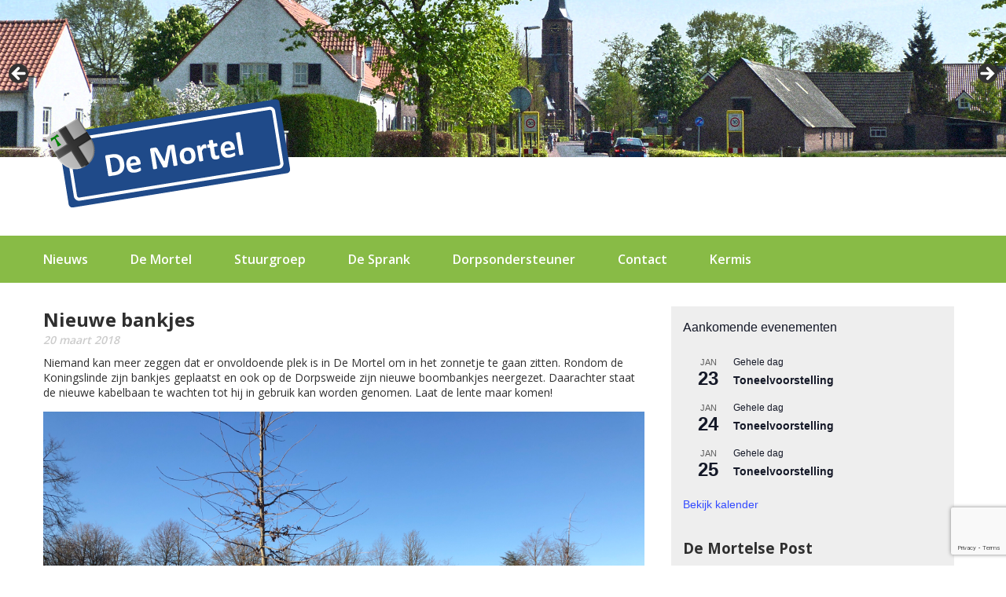

--- FILE ---
content_type: text/html; charset=UTF-8
request_url: https://www.demortel.com/nieuwe-bankjes/
body_size: 19763
content:
<!DOCTYPE html>
<html dir="ltr" lang="nl-NL" prefix="og: https://ogp.me/ns#">
	<head>
		<!-- Meta tags & title -->
		<meta charset="UTF-8" />
		<meta name="viewport" content="width=device-width, initial-scale=1" />
		<title>Nieuwe bankjes - De Mortel</title>

		<!-- Stylesheets -->
		<link rel="stylesheet" href="https://fonts.googleapis.com/css?family=Open+Sans:400,700,600" type="text/css" />
		<link rel="stylesheet" href="https://www.demortel.com/wp-content/themes/demortel/css/responsive-grid.css" type="text/css" />
		<link rel="stylesheet" href="https://www.demortel.com/wp-content/themes/demortel/style.css" type="text/css" />

		
		<!-- All in One SEO 4.9.3 - aioseo.com -->
	<meta name="description" content="Niemand kan meer zeggen dat er onvoldoende plek is in De Mortel om in het zonnetje te gaan zitten. Rondom de Koningslinde zijn bankjes geplaatst en ook op de Dorpsweide zijn nieuwe boombankjes neergezet. Daarachter staat de nieuwe kabelbaan te wachten tot hij in gebruik kan worden genomen. Laat de lente maar komen!" />
	<meta name="robots" content="max-image-preview:large" />
	<meta name="author" content="casper"/>
	<link rel="canonical" href="https://www.demortel.com/nieuwe-bankjes/" />
	<meta name="generator" content="All in One SEO (AIOSEO) 4.9.3" />
		<meta property="og:locale" content="nl_NL" />
		<meta property="og:site_name" content="De Mortel - Alles over De Mortel" />
		<meta property="og:type" content="article" />
		<meta property="og:title" content="Nieuwe bankjes - De Mortel" />
		<meta property="og:description" content="Niemand kan meer zeggen dat er onvoldoende plek is in De Mortel om in het zonnetje te gaan zitten. Rondom de Koningslinde zijn bankjes geplaatst en ook op de Dorpsweide zijn nieuwe boombankjes neergezet. Daarachter staat de nieuwe kabelbaan te wachten tot hij in gebruik kan worden genomen. Laat de lente maar komen!" />
		<meta property="og:url" content="https://www.demortel.com/nieuwe-bankjes/" />
		<meta property="article:published_time" content="2018-03-20T17:49:02+00:00" />
		<meta property="article:modified_time" content="2018-03-20T17:49:02+00:00" />
		<meta name="twitter:card" content="summary_large_image" />
		<meta name="twitter:title" content="Nieuwe bankjes - De Mortel" />
		<meta name="twitter:description" content="Niemand kan meer zeggen dat er onvoldoende plek is in De Mortel om in het zonnetje te gaan zitten. Rondom de Koningslinde zijn bankjes geplaatst en ook op de Dorpsweide zijn nieuwe boombankjes neergezet. Daarachter staat de nieuwe kabelbaan te wachten tot hij in gebruik kan worden genomen. Laat de lente maar komen!" />
		<script type="application/ld+json" class="aioseo-schema">
			{"@context":"https:\/\/schema.org","@graph":[{"@type":"BlogPosting","@id":"https:\/\/www.demortel.com\/nieuwe-bankjes\/#blogposting","name":"Nieuwe bankjes - De Mortel","headline":"Nieuwe bankjes","author":{"@id":"https:\/\/www.demortel.com\/author\/casper\/#author"},"publisher":{"@id":"https:\/\/www.demortel.com\/#organization"},"image":{"@type":"ImageObject","url":"https:\/\/www.demortel.com\/wp-content\/uploads\/2018\/03\/img_7503.jpg","@id":"https:\/\/www.demortel.com\/nieuwe-bankjes\/#articleImage","width":4032,"height":3024},"datePublished":"2018-03-20T18:49:02+01:00","dateModified":"2018-03-20T18:49:02+01:00","inLanguage":"nl-NL","mainEntityOfPage":{"@id":"https:\/\/www.demortel.com\/nieuwe-bankjes\/#webpage"},"isPartOf":{"@id":"https:\/\/www.demortel.com\/nieuwe-bankjes\/#webpage"},"articleSection":"Nieuws"},{"@type":"BreadcrumbList","@id":"https:\/\/www.demortel.com\/nieuwe-bankjes\/#breadcrumblist","itemListElement":[{"@type":"ListItem","@id":"https:\/\/www.demortel.com#listItem","position":1,"name":"Home","item":"https:\/\/www.demortel.com","nextItem":{"@type":"ListItem","@id":"https:\/\/www.demortel.com\/category\/nieuws\/#listItem","name":"Nieuws"}},{"@type":"ListItem","@id":"https:\/\/www.demortel.com\/category\/nieuws\/#listItem","position":2,"name":"Nieuws","item":"https:\/\/www.demortel.com\/category\/nieuws\/","nextItem":{"@type":"ListItem","@id":"https:\/\/www.demortel.com\/nieuwe-bankjes\/#listItem","name":"Nieuwe bankjes"},"previousItem":{"@type":"ListItem","@id":"https:\/\/www.demortel.com#listItem","name":"Home"}},{"@type":"ListItem","@id":"https:\/\/www.demortel.com\/nieuwe-bankjes\/#listItem","position":3,"name":"Nieuwe bankjes","previousItem":{"@type":"ListItem","@id":"https:\/\/www.demortel.com\/category\/nieuws\/#listItem","name":"Nieuws"}}]},{"@type":"Organization","@id":"https:\/\/www.demortel.com\/#organization","name":"De Mortel","description":"Alles over De Mortel","url":"https:\/\/www.demortel.com\/"},{"@type":"Person","@id":"https:\/\/www.demortel.com\/author\/casper\/#author","url":"https:\/\/www.demortel.com\/author\/casper\/","name":"casper"},{"@type":"WebPage","@id":"https:\/\/www.demortel.com\/nieuwe-bankjes\/#webpage","url":"https:\/\/www.demortel.com\/nieuwe-bankjes\/","name":"Nieuwe bankjes - De Mortel","description":"Niemand kan meer zeggen dat er onvoldoende plek is in De Mortel om in het zonnetje te gaan zitten. Rondom de Koningslinde zijn bankjes geplaatst en ook op de Dorpsweide zijn nieuwe boombankjes neergezet. Daarachter staat de nieuwe kabelbaan te wachten tot hij in gebruik kan worden genomen. Laat de lente maar komen!","inLanguage":"nl-NL","isPartOf":{"@id":"https:\/\/www.demortel.com\/#website"},"breadcrumb":{"@id":"https:\/\/www.demortel.com\/nieuwe-bankjes\/#breadcrumblist"},"author":{"@id":"https:\/\/www.demortel.com\/author\/casper\/#author"},"creator":{"@id":"https:\/\/www.demortel.com\/author\/casper\/#author"},"datePublished":"2018-03-20T18:49:02+01:00","dateModified":"2018-03-20T18:49:02+01:00"},{"@type":"WebSite","@id":"https:\/\/www.demortel.com\/#website","url":"https:\/\/www.demortel.com\/","name":"De Mortel","description":"Alles over De Mortel","inLanguage":"nl-NL","publisher":{"@id":"https:\/\/www.demortel.com\/#organization"}}]}
		</script>
		<!-- All in One SEO -->


	<!-- This site is optimized with the Yoast SEO plugin v26.7 - https://yoast.com/wordpress/plugins/seo/ -->
	<link rel="canonical" href="https://www.demortel.com/nieuwe-bankjes/" />
	<meta property="og:locale" content="nl_NL" />
	<meta property="og:type" content="article" />
	<meta property="og:title" content="Nieuwe bankjes - De Mortel" />
	<meta property="og:description" content="Niemand kan meer zeggen dat er onvoldoende plek is in De Mortel om in het zonnetje te gaan zitten. Rondom de Koningslinde zijn bankjes geplaatst en ook op de Dorpsweide [&hellip;]" />
	<meta property="og:url" content="https://www.demortel.com/nieuwe-bankjes/" />
	<meta property="og:site_name" content="De Mortel" />
	<meta property="article:published_time" content="2018-03-20T17:49:02+00:00" />
	<meta property="og:image" content="http://www.demortel.com/wp-content/uploads/2018/03/img_7503.jpg" />
	<meta name="author" content="casper" />
	<meta name="twitter:card" content="summary_large_image" />
	<meta name="twitter:label1" content="Geschreven door" />
	<meta name="twitter:data1" content="casper" />
	<script type="application/ld+json" class="yoast-schema-graph">{"@context":"https://schema.org","@graph":[{"@type":"Article","@id":"https://www.demortel.com/nieuwe-bankjes/#article","isPartOf":{"@id":"https://www.demortel.com/nieuwe-bankjes/"},"author":{"name":"casper","@id":"https://www.demortel.com/#/schema/person/73a297af2496afa7771417e00153d152"},"headline":"Nieuwe bankjes","datePublished":"2018-03-20T17:49:02+00:00","mainEntityOfPage":{"@id":"https://www.demortel.com/nieuwe-bankjes/"},"wordCount":55,"image":{"@id":"https://www.demortel.com/nieuwe-bankjes/#primaryimage"},"thumbnailUrl":"http://www.demortel.com/wp-content/uploads/2018/03/img_7503.jpg","articleSection":["Nieuws"],"inLanguage":"nl-NL"},{"@type":"WebPage","@id":"https://www.demortel.com/nieuwe-bankjes/","url":"https://www.demortel.com/nieuwe-bankjes/","name":"Nieuwe bankjes - De Mortel","isPartOf":{"@id":"https://www.demortel.com/#website"},"primaryImageOfPage":{"@id":"https://www.demortel.com/nieuwe-bankjes/#primaryimage"},"image":{"@id":"https://www.demortel.com/nieuwe-bankjes/#primaryimage"},"thumbnailUrl":"http://www.demortel.com/wp-content/uploads/2018/03/img_7503.jpg","datePublished":"2018-03-20T17:49:02+00:00","author":{"@id":"https://www.demortel.com/#/schema/person/73a297af2496afa7771417e00153d152"},"breadcrumb":{"@id":"https://www.demortel.com/nieuwe-bankjes/#breadcrumb"},"inLanguage":"nl-NL","potentialAction":[{"@type":"ReadAction","target":["https://www.demortel.com/nieuwe-bankjes/"]}]},{"@type":"ImageObject","inLanguage":"nl-NL","@id":"https://www.demortel.com/nieuwe-bankjes/#primaryimage","url":"http://www.demortel.com/wp-content/uploads/2018/03/img_7503.jpg","contentUrl":"http://www.demortel.com/wp-content/uploads/2018/03/img_7503.jpg"},{"@type":"BreadcrumbList","@id":"https://www.demortel.com/nieuwe-bankjes/#breadcrumb","itemListElement":[{"@type":"ListItem","position":1,"name":"Home","item":"https://www.demortel.com/"},{"@type":"ListItem","position":2,"name":"Nieuwe bankjes"}]},{"@type":"WebSite","@id":"https://www.demortel.com/#website","url":"https://www.demortel.com/","name":"De Mortel","description":"Alles over De Mortel","potentialAction":[{"@type":"SearchAction","target":{"@type":"EntryPoint","urlTemplate":"https://www.demortel.com/?s={search_term_string}"},"query-input":{"@type":"PropertyValueSpecification","valueRequired":true,"valueName":"search_term_string"}}],"inLanguage":"nl-NL"},{"@type":"Person","@id":"https://www.demortel.com/#/schema/person/73a297af2496afa7771417e00153d152","name":"casper","url":"https://www.demortel.com/author/casper/"}]}</script>
	<!-- / Yoast SEO plugin. -->


<link rel='dns-prefetch' href='//cdnjs.cloudflare.com' />
<link rel="alternate" title="oEmbed (JSON)" type="application/json+oembed" href="https://www.demortel.com/wp-json/oembed/1.0/embed?url=https%3A%2F%2Fwww.demortel.com%2Fnieuwe-bankjes%2F" />
<link rel="alternate" title="oEmbed (XML)" type="text/xml+oembed" href="https://www.demortel.com/wp-json/oembed/1.0/embed?url=https%3A%2F%2Fwww.demortel.com%2Fnieuwe-bankjes%2F&#038;format=xml" />
		<!-- This site uses the Google Analytics by MonsterInsights plugin v9.11.1 - Using Analytics tracking - https://www.monsterinsights.com/ -->
							<script src="//www.googletagmanager.com/gtag/js?id=G-7BMS1928TT"  data-cfasync="false" data-wpfc-render="false" type="text/javascript" async></script>
			<script data-cfasync="false" data-wpfc-render="false" type="text/javascript">
				var mi_version = '9.11.1';
				var mi_track_user = true;
				var mi_no_track_reason = '';
								var MonsterInsightsDefaultLocations = {"page_location":"https:\/\/www.demortel.com\/nieuwe-bankjes\/"};
								if ( typeof MonsterInsightsPrivacyGuardFilter === 'function' ) {
					var MonsterInsightsLocations = (typeof MonsterInsightsExcludeQuery === 'object') ? MonsterInsightsPrivacyGuardFilter( MonsterInsightsExcludeQuery ) : MonsterInsightsPrivacyGuardFilter( MonsterInsightsDefaultLocations );
				} else {
					var MonsterInsightsLocations = (typeof MonsterInsightsExcludeQuery === 'object') ? MonsterInsightsExcludeQuery : MonsterInsightsDefaultLocations;
				}

								var disableStrs = [
										'ga-disable-G-7BMS1928TT',
									];

				/* Function to detect opted out users */
				function __gtagTrackerIsOptedOut() {
					for (var index = 0; index < disableStrs.length; index++) {
						if (document.cookie.indexOf(disableStrs[index] + '=true') > -1) {
							return true;
						}
					}

					return false;
				}

				/* Disable tracking if the opt-out cookie exists. */
				if (__gtagTrackerIsOptedOut()) {
					for (var index = 0; index < disableStrs.length; index++) {
						window[disableStrs[index]] = true;
					}
				}

				/* Opt-out function */
				function __gtagTrackerOptout() {
					for (var index = 0; index < disableStrs.length; index++) {
						document.cookie = disableStrs[index] + '=true; expires=Thu, 31 Dec 2099 23:59:59 UTC; path=/';
						window[disableStrs[index]] = true;
					}
				}

				if ('undefined' === typeof gaOptout) {
					function gaOptout() {
						__gtagTrackerOptout();
					}
				}
								window.dataLayer = window.dataLayer || [];

				window.MonsterInsightsDualTracker = {
					helpers: {},
					trackers: {},
				};
				if (mi_track_user) {
					function __gtagDataLayer() {
						dataLayer.push(arguments);
					}

					function __gtagTracker(type, name, parameters) {
						if (!parameters) {
							parameters = {};
						}

						if (parameters.send_to) {
							__gtagDataLayer.apply(null, arguments);
							return;
						}

						if (type === 'event') {
														parameters.send_to = monsterinsights_frontend.v4_id;
							var hookName = name;
							if (typeof parameters['event_category'] !== 'undefined') {
								hookName = parameters['event_category'] + ':' + name;
							}

							if (typeof MonsterInsightsDualTracker.trackers[hookName] !== 'undefined') {
								MonsterInsightsDualTracker.trackers[hookName](parameters);
							} else {
								__gtagDataLayer('event', name, parameters);
							}
							
						} else {
							__gtagDataLayer.apply(null, arguments);
						}
					}

					__gtagTracker('js', new Date());
					__gtagTracker('set', {
						'developer_id.dZGIzZG': true,
											});
					if ( MonsterInsightsLocations.page_location ) {
						__gtagTracker('set', MonsterInsightsLocations);
					}
										__gtagTracker('config', 'G-7BMS1928TT', {"forceSSL":"true","link_attribution":"true"} );
										window.gtag = __gtagTracker;										(function () {
						/* https://developers.google.com/analytics/devguides/collection/analyticsjs/ */
						/* ga and __gaTracker compatibility shim. */
						var noopfn = function () {
							return null;
						};
						var newtracker = function () {
							return new Tracker();
						};
						var Tracker = function () {
							return null;
						};
						var p = Tracker.prototype;
						p.get = noopfn;
						p.set = noopfn;
						p.send = function () {
							var args = Array.prototype.slice.call(arguments);
							args.unshift('send');
							__gaTracker.apply(null, args);
						};
						var __gaTracker = function () {
							var len = arguments.length;
							if (len === 0) {
								return;
							}
							var f = arguments[len - 1];
							if (typeof f !== 'object' || f === null || typeof f.hitCallback !== 'function') {
								if ('send' === arguments[0]) {
									var hitConverted, hitObject = false, action;
									if ('event' === arguments[1]) {
										if ('undefined' !== typeof arguments[3]) {
											hitObject = {
												'eventAction': arguments[3],
												'eventCategory': arguments[2],
												'eventLabel': arguments[4],
												'value': arguments[5] ? arguments[5] : 1,
											}
										}
									}
									if ('pageview' === arguments[1]) {
										if ('undefined' !== typeof arguments[2]) {
											hitObject = {
												'eventAction': 'page_view',
												'page_path': arguments[2],
											}
										}
									}
									if (typeof arguments[2] === 'object') {
										hitObject = arguments[2];
									}
									if (typeof arguments[5] === 'object') {
										Object.assign(hitObject, arguments[5]);
									}
									if ('undefined' !== typeof arguments[1].hitType) {
										hitObject = arguments[1];
										if ('pageview' === hitObject.hitType) {
											hitObject.eventAction = 'page_view';
										}
									}
									if (hitObject) {
										action = 'timing' === arguments[1].hitType ? 'timing_complete' : hitObject.eventAction;
										hitConverted = mapArgs(hitObject);
										__gtagTracker('event', action, hitConverted);
									}
								}
								return;
							}

							function mapArgs(args) {
								var arg, hit = {};
								var gaMap = {
									'eventCategory': 'event_category',
									'eventAction': 'event_action',
									'eventLabel': 'event_label',
									'eventValue': 'event_value',
									'nonInteraction': 'non_interaction',
									'timingCategory': 'event_category',
									'timingVar': 'name',
									'timingValue': 'value',
									'timingLabel': 'event_label',
									'page': 'page_path',
									'location': 'page_location',
									'title': 'page_title',
									'referrer' : 'page_referrer',
								};
								for (arg in args) {
																		if (!(!args.hasOwnProperty(arg) || !gaMap.hasOwnProperty(arg))) {
										hit[gaMap[arg]] = args[arg];
									} else {
										hit[arg] = args[arg];
									}
								}
								return hit;
							}

							try {
								f.hitCallback();
							} catch (ex) {
							}
						};
						__gaTracker.create = newtracker;
						__gaTracker.getByName = newtracker;
						__gaTracker.getAll = function () {
							return [];
						};
						__gaTracker.remove = noopfn;
						__gaTracker.loaded = true;
						window['__gaTracker'] = __gaTracker;
					})();
									} else {
										console.log("");
					(function () {
						function __gtagTracker() {
							return null;
						}

						window['__gtagTracker'] = __gtagTracker;
						window['gtag'] = __gtagTracker;
					})();
									}
			</script>
							<!-- / Google Analytics by MonsterInsights -->
		<style id='wp-img-auto-sizes-contain-inline-css' type='text/css'>
img:is([sizes=auto i],[sizes^="auto," i]){contain-intrinsic-size:3000px 1500px}
/*# sourceURL=wp-img-auto-sizes-contain-inline-css */
</style>
<link rel='stylesheet' id='imgmap_style-css' href='https://www.demortel.com/wp-content/plugins/imagemapper/imgmap_style.css?ver=6.9' type='text/css' media='all' />
<style id='wp-emoji-styles-inline-css' type='text/css'>

	img.wp-smiley, img.emoji {
		display: inline !important;
		border: none !important;
		box-shadow: none !important;
		height: 1em !important;
		width: 1em !important;
		margin: 0 0.07em !important;
		vertical-align: -0.1em !important;
		background: none !important;
		padding: 0 !important;
	}
/*# sourceURL=wp-emoji-styles-inline-css */
</style>
<link rel='stylesheet' id='wp-block-library-css' href='https://www.demortel.com/wp-includes/css/dist/block-library/style.min.css?ver=6.9' type='text/css' media='all' />
<style id='global-styles-inline-css' type='text/css'>
:root{--wp--preset--aspect-ratio--square: 1;--wp--preset--aspect-ratio--4-3: 4/3;--wp--preset--aspect-ratio--3-4: 3/4;--wp--preset--aspect-ratio--3-2: 3/2;--wp--preset--aspect-ratio--2-3: 2/3;--wp--preset--aspect-ratio--16-9: 16/9;--wp--preset--aspect-ratio--9-16: 9/16;--wp--preset--color--black: #000000;--wp--preset--color--cyan-bluish-gray: #abb8c3;--wp--preset--color--white: #ffffff;--wp--preset--color--pale-pink: #f78da7;--wp--preset--color--vivid-red: #cf2e2e;--wp--preset--color--luminous-vivid-orange: #ff6900;--wp--preset--color--luminous-vivid-amber: #fcb900;--wp--preset--color--light-green-cyan: #7bdcb5;--wp--preset--color--vivid-green-cyan: #00d084;--wp--preset--color--pale-cyan-blue: #8ed1fc;--wp--preset--color--vivid-cyan-blue: #0693e3;--wp--preset--color--vivid-purple: #9b51e0;--wp--preset--gradient--vivid-cyan-blue-to-vivid-purple: linear-gradient(135deg,rgb(6,147,227) 0%,rgb(155,81,224) 100%);--wp--preset--gradient--light-green-cyan-to-vivid-green-cyan: linear-gradient(135deg,rgb(122,220,180) 0%,rgb(0,208,130) 100%);--wp--preset--gradient--luminous-vivid-amber-to-luminous-vivid-orange: linear-gradient(135deg,rgb(252,185,0) 0%,rgb(255,105,0) 100%);--wp--preset--gradient--luminous-vivid-orange-to-vivid-red: linear-gradient(135deg,rgb(255,105,0) 0%,rgb(207,46,46) 100%);--wp--preset--gradient--very-light-gray-to-cyan-bluish-gray: linear-gradient(135deg,rgb(238,238,238) 0%,rgb(169,184,195) 100%);--wp--preset--gradient--cool-to-warm-spectrum: linear-gradient(135deg,rgb(74,234,220) 0%,rgb(151,120,209) 20%,rgb(207,42,186) 40%,rgb(238,44,130) 60%,rgb(251,105,98) 80%,rgb(254,248,76) 100%);--wp--preset--gradient--blush-light-purple: linear-gradient(135deg,rgb(255,206,236) 0%,rgb(152,150,240) 100%);--wp--preset--gradient--blush-bordeaux: linear-gradient(135deg,rgb(254,205,165) 0%,rgb(254,45,45) 50%,rgb(107,0,62) 100%);--wp--preset--gradient--luminous-dusk: linear-gradient(135deg,rgb(255,203,112) 0%,rgb(199,81,192) 50%,rgb(65,88,208) 100%);--wp--preset--gradient--pale-ocean: linear-gradient(135deg,rgb(255,245,203) 0%,rgb(182,227,212) 50%,rgb(51,167,181) 100%);--wp--preset--gradient--electric-grass: linear-gradient(135deg,rgb(202,248,128) 0%,rgb(113,206,126) 100%);--wp--preset--gradient--midnight: linear-gradient(135deg,rgb(2,3,129) 0%,rgb(40,116,252) 100%);--wp--preset--font-size--small: 13px;--wp--preset--font-size--medium: 20px;--wp--preset--font-size--large: 36px;--wp--preset--font-size--x-large: 42px;--wp--preset--spacing--20: 0.44rem;--wp--preset--spacing--30: 0.67rem;--wp--preset--spacing--40: 1rem;--wp--preset--spacing--50: 1.5rem;--wp--preset--spacing--60: 2.25rem;--wp--preset--spacing--70: 3.38rem;--wp--preset--spacing--80: 5.06rem;--wp--preset--shadow--natural: 6px 6px 9px rgba(0, 0, 0, 0.2);--wp--preset--shadow--deep: 12px 12px 50px rgba(0, 0, 0, 0.4);--wp--preset--shadow--sharp: 6px 6px 0px rgba(0, 0, 0, 0.2);--wp--preset--shadow--outlined: 6px 6px 0px -3px rgb(255, 255, 255), 6px 6px rgb(0, 0, 0);--wp--preset--shadow--crisp: 6px 6px 0px rgb(0, 0, 0);}:where(.is-layout-flex){gap: 0.5em;}:where(.is-layout-grid){gap: 0.5em;}body .is-layout-flex{display: flex;}.is-layout-flex{flex-wrap: wrap;align-items: center;}.is-layout-flex > :is(*, div){margin: 0;}body .is-layout-grid{display: grid;}.is-layout-grid > :is(*, div){margin: 0;}:where(.wp-block-columns.is-layout-flex){gap: 2em;}:where(.wp-block-columns.is-layout-grid){gap: 2em;}:where(.wp-block-post-template.is-layout-flex){gap: 1.25em;}:where(.wp-block-post-template.is-layout-grid){gap: 1.25em;}.has-black-color{color: var(--wp--preset--color--black) !important;}.has-cyan-bluish-gray-color{color: var(--wp--preset--color--cyan-bluish-gray) !important;}.has-white-color{color: var(--wp--preset--color--white) !important;}.has-pale-pink-color{color: var(--wp--preset--color--pale-pink) !important;}.has-vivid-red-color{color: var(--wp--preset--color--vivid-red) !important;}.has-luminous-vivid-orange-color{color: var(--wp--preset--color--luminous-vivid-orange) !important;}.has-luminous-vivid-amber-color{color: var(--wp--preset--color--luminous-vivid-amber) !important;}.has-light-green-cyan-color{color: var(--wp--preset--color--light-green-cyan) !important;}.has-vivid-green-cyan-color{color: var(--wp--preset--color--vivid-green-cyan) !important;}.has-pale-cyan-blue-color{color: var(--wp--preset--color--pale-cyan-blue) !important;}.has-vivid-cyan-blue-color{color: var(--wp--preset--color--vivid-cyan-blue) !important;}.has-vivid-purple-color{color: var(--wp--preset--color--vivid-purple) !important;}.has-black-background-color{background-color: var(--wp--preset--color--black) !important;}.has-cyan-bluish-gray-background-color{background-color: var(--wp--preset--color--cyan-bluish-gray) !important;}.has-white-background-color{background-color: var(--wp--preset--color--white) !important;}.has-pale-pink-background-color{background-color: var(--wp--preset--color--pale-pink) !important;}.has-vivid-red-background-color{background-color: var(--wp--preset--color--vivid-red) !important;}.has-luminous-vivid-orange-background-color{background-color: var(--wp--preset--color--luminous-vivid-orange) !important;}.has-luminous-vivid-amber-background-color{background-color: var(--wp--preset--color--luminous-vivid-amber) !important;}.has-light-green-cyan-background-color{background-color: var(--wp--preset--color--light-green-cyan) !important;}.has-vivid-green-cyan-background-color{background-color: var(--wp--preset--color--vivid-green-cyan) !important;}.has-pale-cyan-blue-background-color{background-color: var(--wp--preset--color--pale-cyan-blue) !important;}.has-vivid-cyan-blue-background-color{background-color: var(--wp--preset--color--vivid-cyan-blue) !important;}.has-vivid-purple-background-color{background-color: var(--wp--preset--color--vivid-purple) !important;}.has-black-border-color{border-color: var(--wp--preset--color--black) !important;}.has-cyan-bluish-gray-border-color{border-color: var(--wp--preset--color--cyan-bluish-gray) !important;}.has-white-border-color{border-color: var(--wp--preset--color--white) !important;}.has-pale-pink-border-color{border-color: var(--wp--preset--color--pale-pink) !important;}.has-vivid-red-border-color{border-color: var(--wp--preset--color--vivid-red) !important;}.has-luminous-vivid-orange-border-color{border-color: var(--wp--preset--color--luminous-vivid-orange) !important;}.has-luminous-vivid-amber-border-color{border-color: var(--wp--preset--color--luminous-vivid-amber) !important;}.has-light-green-cyan-border-color{border-color: var(--wp--preset--color--light-green-cyan) !important;}.has-vivid-green-cyan-border-color{border-color: var(--wp--preset--color--vivid-green-cyan) !important;}.has-pale-cyan-blue-border-color{border-color: var(--wp--preset--color--pale-cyan-blue) !important;}.has-vivid-cyan-blue-border-color{border-color: var(--wp--preset--color--vivid-cyan-blue) !important;}.has-vivid-purple-border-color{border-color: var(--wp--preset--color--vivid-purple) !important;}.has-vivid-cyan-blue-to-vivid-purple-gradient-background{background: var(--wp--preset--gradient--vivid-cyan-blue-to-vivid-purple) !important;}.has-light-green-cyan-to-vivid-green-cyan-gradient-background{background: var(--wp--preset--gradient--light-green-cyan-to-vivid-green-cyan) !important;}.has-luminous-vivid-amber-to-luminous-vivid-orange-gradient-background{background: var(--wp--preset--gradient--luminous-vivid-amber-to-luminous-vivid-orange) !important;}.has-luminous-vivid-orange-to-vivid-red-gradient-background{background: var(--wp--preset--gradient--luminous-vivid-orange-to-vivid-red) !important;}.has-very-light-gray-to-cyan-bluish-gray-gradient-background{background: var(--wp--preset--gradient--very-light-gray-to-cyan-bluish-gray) !important;}.has-cool-to-warm-spectrum-gradient-background{background: var(--wp--preset--gradient--cool-to-warm-spectrum) !important;}.has-blush-light-purple-gradient-background{background: var(--wp--preset--gradient--blush-light-purple) !important;}.has-blush-bordeaux-gradient-background{background: var(--wp--preset--gradient--blush-bordeaux) !important;}.has-luminous-dusk-gradient-background{background: var(--wp--preset--gradient--luminous-dusk) !important;}.has-pale-ocean-gradient-background{background: var(--wp--preset--gradient--pale-ocean) !important;}.has-electric-grass-gradient-background{background: var(--wp--preset--gradient--electric-grass) !important;}.has-midnight-gradient-background{background: var(--wp--preset--gradient--midnight) !important;}.has-small-font-size{font-size: var(--wp--preset--font-size--small) !important;}.has-medium-font-size{font-size: var(--wp--preset--font-size--medium) !important;}.has-large-font-size{font-size: var(--wp--preset--font-size--large) !important;}.has-x-large-font-size{font-size: var(--wp--preset--font-size--x-large) !important;}
/*# sourceURL=global-styles-inline-css */
</style>

<style id='classic-theme-styles-inline-css' type='text/css'>
/*! This file is auto-generated */
.wp-block-button__link{color:#fff;background-color:#32373c;border-radius:9999px;box-shadow:none;text-decoration:none;padding:calc(.667em + 2px) calc(1.333em + 2px);font-size:1.125em}.wp-block-file__button{background:#32373c;color:#fff;text-decoration:none}
/*# sourceURL=/wp-includes/css/classic-themes.min.css */
</style>
<link rel='stylesheet' id='contact-form-7-css' href='https://www.demortel.com/wp-content/plugins/contact-form-7/includes/css/styles.css?ver=6.1.4' type='text/css' media='all' />
<link rel='stylesheet' id='github-embed-css' href='https://www.demortel.com/wp-content/plugins/github-embed/css/github-embed.css?ver=6.9' type='text/css' media='all' />
<link rel='stylesheet' id='wp-github-css' href='https://www.demortel.com/wp-content/plugins/wp-github/css/wp-github.css?ver=6.9' type='text/css' media='all' />
<link rel='stylesheet' id='eds-responsive-menu-component-css' href='https://www.demortel.com/wp-content/plugins/eds-responsive-menu//assets/css/component.css?ver=6.9' type='text/css' media='all' />
<link rel='stylesheet' id='eds-responsive-menu-sidr-css-css' href='https://www.demortel.com/wp-content/plugins/eds-responsive-menu//assets/css/eds.sidr.css?ver=6.9' type='text/css' media='all' />
<link rel='stylesheet' id='eds-responsive-menu-dynamic-css-toggle-css' href='https://www.demortel.com/wp-content/plugins/eds-responsive-menu//inc/css/eds_dynamic_css.php?ver=6.9' type='text/css' media='all' />
<link rel='stylesheet' id='eds-font-awesome-css' href='https://cdnjs.cloudflare.com/ajax/libs/font-awesome/4.6.3/css/font-awesome.css?ver=6.9' type='text/css' media='all' />
<script type="text/javascript" src="https://www.demortel.com/wp-includes/js/jquery/jquery.min.js?ver=3.7.1" id="jquery-core-js"></script>
<script type="text/javascript" src="https://www.demortel.com/wp-includes/js/jquery/jquery-migrate.min.js?ver=3.4.1" id="jquery-migrate-js"></script>
<script type="text/javascript" id="utils-js-extra">
/* <![CDATA[ */
var userSettings = {"url":"/","uid":"0","time":"1768908665","secure":"1"};
//# sourceURL=utils-js-extra
/* ]]> */
</script>
<script type="text/javascript" src="https://www.demortel.com/wp-includes/js/utils.min.js?ver=6.9" id="utils-js"></script>
<script type="text/javascript" src="https://www.demortel.com/wp-content/plugins/imagemapper/script/jquery.imagemapster.min.js?ver=6.9" id="imgmap_imagemapster-js"></script>
<script type="text/javascript" id="imgmap_script-js-extra">
/* <![CDATA[ */
var imgmap = {"ajaxurl":"https://www.demortel.com/wp-admin/admin-ajax.php","pulseOption":"never","admin_logged":"","alt_dialog":""};
//# sourceURL=imgmap_script-js-extra
/* ]]> */
</script>
<script type="text/javascript" src="https://www.demortel.com/wp-content/plugins/imagemapper/imagemapper_script.js?ver=6.9" id="imgmap_script-js"></script>
<script type="text/javascript" src="https://www.demortel.com/wp-content/plugins/google-analytics-for-wordpress/assets/js/frontend-gtag.min.js?ver=9.11.1" id="monsterinsights-frontend-script-js" async="async" data-wp-strategy="async"></script>
<script data-cfasync="false" data-wpfc-render="false" type="text/javascript" id='monsterinsights-frontend-script-js-extra'>/* <![CDATA[ */
var monsterinsights_frontend = {"js_events_tracking":"true","download_extensions":"doc,pdf,ppt,zip,xls,docx,pptx,xlsx","inbound_paths":"[{\"path\":\"\\\/go\\\/\",\"label\":\"affiliate\"},{\"path\":\"\\\/recommend\\\/\",\"label\":\"affiliate\"}]","home_url":"https:\/\/www.demortel.com","hash_tracking":"false","v4_id":"G-7BMS1928TT"};/* ]]> */
</script>
<script type="text/javascript" src="https://www.demortel.com/wp-content/themes/demortel/js/script.js?ver=6.9" id="script-js"></script>
<link rel="https://api.w.org/" href="https://www.demortel.com/wp-json/" /><link rel="alternate" title="JSON" type="application/json" href="https://www.demortel.com/wp-json/wp/v2/posts/3774" /><link rel="EditURI" type="application/rsd+xml" title="RSD" href="https://www.demortel.com/xmlrpc.php?rsd" />
<meta name="generator" content="WordPress 6.9" />
<link rel='shortlink' href='https://www.demortel.com/?p=3774' />
<meta name="tec-api-version" content="v1"><meta name="tec-api-origin" content="https://www.demortel.com"><link rel="alternate" href="https://www.demortel.com/wp-json/tribe/events/v1/" />	<link rel='stylesheet' id='metaslider-flex-slider-css' href='https://www.demortel.com/wp-content/plugins/ml-slider/assets/sliders/flexslider/flexslider.css?ver=3.104.0' type='text/css' media='all' property='stylesheet' />
<link rel='stylesheet' id='metaslider-public-css' href='https://www.demortel.com/wp-content/plugins/ml-slider/assets/metaslider/public.css?ver=3.104.0' type='text/css' media='all' property='stylesheet' />
<style id='metaslider-public-inline-css' type='text/css'>
@media only screen and (max-width: 767px) { .hide-arrows-smartphone .flex-direction-nav, .hide-navigation-smartphone .flex-control-paging, .hide-navigation-smartphone .flex-control-nav, .hide-navigation-smartphone .filmstrip, .hide-slideshow-smartphone, .metaslider-hidden-content.hide-smartphone{ display: none!important; }}@media only screen and (min-width : 768px) and (max-width: 1023px) { .hide-arrows-tablet .flex-direction-nav, .hide-navigation-tablet .flex-control-paging, .hide-navigation-tablet .flex-control-nav, .hide-navigation-tablet .filmstrip, .hide-slideshow-tablet, .metaslider-hidden-content.hide-tablet{ display: none!important; }}@media only screen and (min-width : 1024px) and (max-width: 1439px) { .hide-arrows-laptop .flex-direction-nav, .hide-navigation-laptop .flex-control-paging, .hide-navigation-laptop .flex-control-nav, .hide-navigation-laptop .filmstrip, .hide-slideshow-laptop, .metaslider-hidden-content.hide-laptop{ display: none!important; }}@media only screen and (min-width : 1440px) { .hide-arrows-desktop .flex-direction-nav, .hide-navigation-desktop .flex-control-paging, .hide-navigation-desktop .flex-control-nav, .hide-navigation-desktop .filmstrip, .hide-slideshow-desktop, .metaslider-hidden-content.hide-desktop{ display: none!important; }}
/*# sourceURL=metaslider-public-inline-css */
</style>
</head>

	<body class="wp-singular post-template-default single single-post postid-3774 single-format-standard wp-theme-demortel tribe-no-js page-template-de-mortel metaslider-plugin">
		<div id="page">
			<script>
			  (function(i,s,o,g,r,a,m){i['GoogleAnalyticsObject']=r;i[r]=i[r]||function(){
			  (i[r].q=i[r].q||[]).push(arguments)},i[r].l=1*new Date();a=s.createElement(o),
			  m=s.getElementsByTagName(o)[0];a.async=1;a.src=g;m.parentNode.insertBefore(a,m)
			  })(window,document,'script','https://www.google-analytics.com/analytics.js','ga');

			  ga('create', 'UA-12676143-1', 'auto');
			  ga('send', 'pageview');

			</script>
			
			<!-- Header -->
			<header id="site-header">
				<!-- Slider -->
				<div id="slider">
					<div id="metaslider-id-114" style="max-width: 1920px; margin: 0 auto;" class="ml-slider-3-104-0 metaslider metaslider-flex metaslider-114 ml-slider has-dots-nav ms-theme-default" role="region" aria-label="Home" data-height="300" data-width="1920">
    <div id="metaslider_container_114">
        <div id="metaslider_114">
            <ul class='slides'>
                <li style="display: block; width: 100%;" class="slide-358 ms-image " aria-roledescription="slide" data-date="2016-07-13 18:58:26" data-filename="Filter-Header-Home-2.jpg" data-slide-type="image"><img width="1920" height="300" src="https://www.demortel.com/wp-content/uploads/2016/07/Filter-Header-Home-2.jpg" class="slider-114 slide-358 msDefaultImage" alt="" rel="" title="" decoding="async" srcset="https://www.demortel.com/wp-content/uploads/2016/07/Filter-Header-Home-2.jpg 1920w, https://www.demortel.com/wp-content/uploads/2016/07/Filter-Header-Home-2-300x47.jpg 300w, https://www.demortel.com/wp-content/uploads/2016/07/Filter-Header-Home-2-768x120.jpg 768w, https://www.demortel.com/wp-content/uploads/2016/07/Filter-Header-Home-2-1024x160.jpg 1024w" sizes="(max-width: 1920px) 100vw, 1920px" /></li>
                <li style="display: none; width: 100%;" class="slide-357 ms-image " aria-roledescription="slide" data-date="2016-07-13 18:58:25" data-filename="Filter-Header-Home-1.jpg" data-slide-type="image"><img width="1920" height="300" src="https://www.demortel.com/wp-content/uploads/2016/07/Filter-Header-Home-1.jpg" class="slider-114 slide-357 msDefaultImage" alt="" rel="" title="" decoding="async" srcset="https://www.demortel.com/wp-content/uploads/2016/07/Filter-Header-Home-1.jpg 1920w, https://www.demortel.com/wp-content/uploads/2016/07/Filter-Header-Home-1-300x47.jpg 300w, https://www.demortel.com/wp-content/uploads/2016/07/Filter-Header-Home-1-768x120.jpg 768w, https://www.demortel.com/wp-content/uploads/2016/07/Filter-Header-Home-1-1024x160.jpg 1024w" sizes="(max-width: 1920px) 100vw, 1920px" /></li>
                <li style="display: none; width: 100%;" class="slide-359 ms-image " aria-roledescription="slide" data-date="2016-07-13 18:58:27" data-filename="Filter-Header-Home-3.jpg" data-slide-type="image"><img width="1920" height="300" src="https://www.demortel.com/wp-content/uploads/2016/07/Filter-Header-Home-3.jpg" class="slider-114 slide-359 msDefaultImage" alt="" rel="" title="" decoding="async" fetchpriority="high" srcset="https://www.demortel.com/wp-content/uploads/2016/07/Filter-Header-Home-3.jpg 1920w, https://www.demortel.com/wp-content/uploads/2016/07/Filter-Header-Home-3-300x47.jpg 300w, https://www.demortel.com/wp-content/uploads/2016/07/Filter-Header-Home-3-768x120.jpg 768w, https://www.demortel.com/wp-content/uploads/2016/07/Filter-Header-Home-3-1024x160.jpg 1024w" sizes="(max-width: 1920px) 100vw, 1920px" /></li>
            </ul>
        </div>
        
    </div>
</div>					<div id="logo" class="container">
						<a href="https://www.demortel.com">
							<img src="https://www.demortel.com/wp-content/themes/demortel/images/logo-de-mortel.png" width="320" height="200" alt="Logo De Mortel" />
						</a>
					</div>
				</div><!-- #slider -->

				<!-- Navigation -->
				<nav id="site-navigation">
					<div class="container"><ul id="main-menu" class="menu"><li id="menu-item-62" class="menu-item menu-item-type-post_type menu-item-object-page menu-item-home menu-item-62"><a href="https://www.demortel.com/">Nieuws</a></li>
<li id="menu-item-63" class="menu-item menu-item-type-post_type menu-item-object-page menu-item-has-children menu-item-63"><a href="https://www.demortel.com/de-mortel/">De Mortel</a>
<ul class="sub-menu">
	<li id="menu-item-64" class="menu-item menu-item-type-post_type menu-item-object-page menu-item-64"><a href="https://www.demortel.com/de-mortel/algemene-info/">Algemene informatie</a></li>
	<li id="menu-item-65" class="menu-item menu-item-type-post_type menu-item-object-page menu-item-65"><a href="https://www.demortel.com/de-mortel/verenigingen/">Verenigingen</a></li>
	<li id="menu-item-6022" class="menu-item menu-item-type-post_type menu-item-object-page menu-item-6022"><a href="https://www.demortel.com/de-mortel/de-mortelse-post/">De Mortelse Post</a></li>
	<li id="menu-item-66" class="menu-item menu-item-type-post_type menu-item-object-page menu-item-66"><a href="https://www.demortel.com/de-mortel/historie-de-mortel/">Historie De Mortel</a></li>
	<li id="menu-item-69" class="menu-item menu-item-type-post_type menu-item-object-page menu-item-69"><a href="https://www.demortel.com/de-mortel/fotoalbum/">Fotoalbum</a></li>
</ul>
</li>
<li id="menu-item-70" class="menu-item menu-item-type-post_type menu-item-object-page menu-item-has-children menu-item-70"><a href="https://www.demortel.com/stuurgroep/">Stuurgroep</a>
<ul class="sub-menu">
	<li id="menu-item-72" class="menu-item menu-item-type-post_type menu-item-object-page menu-item-72"><a href="https://www.demortel.com/stuurgroep/verslagen/">Notulen</a></li>
	<li id="menu-item-73" class="menu-item menu-item-type-post_type menu-item-object-page menu-item-73"><a href="https://www.demortel.com/stuurgroep/bestuur/">Bestuur</a></li>
	<li id="menu-item-1920" class="menu-item menu-item-type-post_type menu-item-object-page menu-item-1920"><a href="https://www.demortel.com/stuurgroep/kopieren/">Kopiëren</a></li>
	<li id="menu-item-2846" class="menu-item menu-item-type-post_type menu-item-object-page menu-item-2846"><a href="https://www.demortel.com/stuurgroep/speeltoestellen/">Speelterreinen</a></li>
	<li id="menu-item-5897" class="menu-item menu-item-type-post_type menu-item-object-page menu-item-5897"><a href="https://www.demortel.com/stuurgroep/anbi/">ANBI</a></li>
</ul>
</li>
<li id="menu-item-77" class="menu-item menu-item-type-post_type menu-item-object-page menu-item-has-children menu-item-77"><a href="https://www.demortel.com/de-sprank/">De Sprank</a>
<ul class="sub-menu">
	<li id="menu-item-78" class="menu-item menu-item-type-post_type menu-item-object-page menu-item-78"><a href="https://www.demortel.com/de-sprank/ruimte-reserveren/">Ruimte reserveren</a></li>
	<li id="menu-item-79" class="menu-item menu-item-type-post_type menu-item-object-page menu-item-79"><a href="https://www.demortel.com/de-sprank/gebruikersreglement/">Gebruikersreglement</a></li>
	<li id="menu-item-80" class="menu-item menu-item-type-post_type menu-item-object-page menu-item-80"><a href="https://www.demortel.com/de-sprank/openingstijden/">Openingstijden</a></li>
	<li id="menu-item-81" class="menu-item menu-item-type-post_type menu-item-object-page menu-item-81"><a href="https://www.demortel.com/de-sprank/gezondheidscentrum/">Gezondheidscentrum</a></li>
	<li id="menu-item-82" class="menu-item menu-item-type-post_type menu-item-object-page menu-item-82"><a href="https://www.demortel.com/de-sprank/kindcentrum/">Kindcentrum Kleinerf</a></li>
	<li id="menu-item-83" class="menu-item menu-item-type-post_type menu-item-object-page menu-item-83"><a href="https://www.demortel.com/de-sprank/organisatie/">Organisatie</a></li>
</ul>
</li>
<li id="menu-item-84" class="menu-item menu-item-type-post_type menu-item-object-page menu-item-has-children menu-item-84"><a href="https://www.demortel.com/dorpsondersteuner/">Dorpsondersteuner</a>
<ul class="sub-menu">
	<li id="menu-item-3357" class="menu-item menu-item-type-post_type menu-item-object-page menu-item-3357"><a href="https://www.demortel.com/dorpsauto-de-mortel/">Dorpsauto De Mortel</a></li>
	<li id="menu-item-851" class="menu-item menu-item-type-post_type menu-item-object-page menu-item-851"><a href="https://www.demortel.com/dorpsondersteuner/wijkteam/">Wijkteam</a></li>
	<li id="menu-item-1712" class="menu-item menu-item-type-taxonomy menu-item-object-category menu-item-1712"><a href="https://www.demortel.com/category/activiteiten/">Activiteiten</a></li>
	<li id="menu-item-877" class="menu-item menu-item-type-post_type menu-item-object-page menu-item-877"><a href="https://www.demortel.com/dorpsondersteuner/zorg/">Zorg</a></li>
	<li id="menu-item-876" class="menu-item menu-item-type-taxonomy menu-item-object-category menu-item-876"><a href="https://www.demortel.com/category/prikbord-vraag-en-aanbod/">Prikbord: vraag en aanbod</a></li>
</ul>
</li>
<li id="menu-item-88" class="menu-item menu-item-type-post_type menu-item-object-page menu-item-has-children menu-item-88"><a href="https://www.demortel.com/contact/">Contact</a>
<ul class="sub-menu">
	<li id="menu-item-126" class="menu-item menu-item-type-post_type menu-item-object-page menu-item-126"><a href="https://www.demortel.com/contact/stuurgroep-2/">Stuurgroep</a></li>
	<li id="menu-item-125" class="menu-item menu-item-type-post_type menu-item-object-page menu-item-125"><a href="https://www.demortel.com/contact/de-sprank-2/">De Sprank</a></li>
	<li id="menu-item-1797" class="menu-item menu-item-type-post_type menu-item-object-page menu-item-1797"><a href="https://www.demortel.com/contact/dorpsondersteuner-2/">Dorpsondersteuner</a></li>
	<li id="menu-item-124" class="menu-item menu-item-type-post_type menu-item-object-page menu-item-124"><a href="https://www.demortel.com/contact/de-mortelse-post/">De Mortelse Post</a></li>
	<li id="menu-item-127" class="menu-item menu-item-type-post_type menu-item-object-page menu-item-127"><a href="https://www.demortel.com/contact/redactie/">Redactie demortel.com</a></li>
</ul>
</li>
<li id="menu-item-6212" class="menu-item menu-item-type-post_type menu-item-object-page menu-item-has-children menu-item-6212"><a href="https://www.demortel.com/kermis/">Kermis</a>
<ul class="sub-menu">
	<li id="menu-item-6216" class="menu-item menu-item-type-post_type menu-item-object-page menu-item-6216"><a href="https://www.demortel.com/programma/">Programma</a></li>
	<li id="menu-item-6214" class="menu-item menu-item-type-post_type menu-item-object-page menu-item-6214"><a href="https://www.demortel.com/praktische-informatie/">Praktische informatie</a></li>
	<li id="menu-item-8130" class="menu-item menu-item-type-post_type menu-item-object-page menu-item-8130"><a href="https://www.demortel.com/kermis/ik-hou-van-de-mortel-spelshow/">Ik Hou van De Mortel – spelshow</a></li>
</ul>
</li>
</ul></div>
					<div class="container">
						<a id="demortel" class="mobile" href="https://www.demortel.com">DeMortel.com</a>
					</div>
				</nav><!-- #site-navigation -->
			</header><!-- #site-header -->

			<!-- Content -->
			<div id="main" class="container">
<div id="content" class="col col-8">
<div class="post"><h2 class="post-title">Nieuwe bankjes</h2><p class="post-date">20 maart 2018</p><p>Niemand kan meer zeggen dat er onvoldoende plek is in De Mortel om in het zonnetje te gaan zitten. Rondom de Koningslinde zijn bankjes geplaatst en ook op de Dorpsweide zijn nieuwe boombankjes neergezet. Daarachter staat de nieuwe kabelbaan te wachten tot hij in gebruik kan worden genomen. Laat de lente maar komen!</p>
<p><img loading="lazy" decoding="async" src="https://www.demortel.com/wp-content/uploads/2018/03/img_7503.jpg" class="size-full wp-image-3773" height="3024" width="4032" srcset="https://www.demortel.com/wp-content/uploads/2018/03/img_7503.jpg 4032w, https://www.demortel.com/wp-content/uploads/2018/03/img_7503-300x225.jpg 300w, https://www.demortel.com/wp-content/uploads/2018/03/img_7503-768x576.jpg 768w, https://www.demortel.com/wp-content/uploads/2018/03/img_7503-1024x768.jpg 1024w" sizes="auto, (max-width: 4032px) 100vw, 4032px" /></p>
</div></div><!-- #content -->

<div id="sidebar" class="col col-4">
	<div id="sidebar-inner">
		<!-- Agenda -->
		<div  class="tribe-compatibility-container" >
	<div
		 class="tribe-common tribe-events tribe-events-view tribe-events-view--widget-events-list tribe-events-widget" 		data-js="tribe-events-view"
		data-view-rest-url="https://www.demortel.com/wp-json/tribe/views/v2/html"
		data-view-manage-url="1"
							data-view-breakpoint-pointer="7d18b72b-ad9a-43bc-8123-65bad0dc3c03"
			>
		<div class="tribe-events-widget-events-list">

			<script type="application/ld+json">
[{"@context":"http://schema.org","@type":"Event","name":"Toneelvoorstelling","description":"","url":"https://www.demortel.com/evenement/toneelvoorstelling/","eventAttendanceMode":"https://schema.org/OfflineEventAttendanceMode","eventStatus":"https://schema.org/EventScheduled","startDate":"2026-01-23T04:00:00+01:00","endDate":"2026-01-24T03:59:59+01:00","location":{"@type":"Place","name":"MFA De Sprank","description":"","url":"","address":{"@type":"PostalAddress","streetAddress":"Oude Molenweg 12","addressLocality":"De Mortel"},"telephone":"","sameAs":""},"performer":"Organization"},{"@context":"http://schema.org","@type":"Event","name":"Toneelvoorstelling","description":"","url":"https://www.demortel.com/evenement/toneelvoorstelling-2/","eventAttendanceMode":"https://schema.org/OfflineEventAttendanceMode","eventStatus":"https://schema.org/EventScheduled","startDate":"2026-01-24T04:00:00+01:00","endDate":"2026-01-25T03:59:59+01:00","performer":"Organization"},{"@context":"http://schema.org","@type":"Event","name":"Toneelvoorstelling","description":"","url":"https://www.demortel.com/evenement/toneelvoorstelling-3/","eventAttendanceMode":"https://schema.org/OfflineEventAttendanceMode","eventStatus":"https://schema.org/EventScheduled","startDate":"2026-01-25T04:00:00+01:00","endDate":"2026-01-26T03:59:59+01:00","location":{"@type":"Place","name":"MFA De Sprank","description":"","url":"","address":{"@type":"PostalAddress","streetAddress":"Oude Molenweg 12","addressLocality":"De Mortel"},"telephone":"","sameAs":""},"performer":"Organization"}]
</script>
			<script data-js="tribe-events-view-data" type="application/json">
	{"slug":"widget-events-list","prev_url":"","next_url":"https:\/\/www.demortel.com\/?post_type=tribe_events&eventDisplay=widget-events-list&paged=2","view_class":"Tribe\\Events\\Views\\V2\\Views\\Widgets\\Widget_List_View","view_slug":"widget-events-list","view_label":"View","view":null,"should_manage_url":true,"id":null,"alias-slugs":null,"title":"Nieuwe bankjes - De Mortel","limit":"3","no_upcoming_events":false,"featured_events_only":false,"jsonld_enable":true,"tribe_is_list_widget":false,"admin_fields":{"title":{"label":"Titel:","type":"text","parent_classes":"","classes":"","dependency":"","id":"widget-tribe-widget-events-list-2-title","name":"widget-tribe-widget-events-list[2][title]","options":[],"placeholder":"","value":null},"limit":{"label":"Tonen:","type":"number","default":5,"min":1,"max":10,"step":1,"parent_classes":"","classes":"","dependency":"","id":"widget-tribe-widget-events-list-2-limit","name":"widget-tribe-widget-events-list[2][limit]","options":[],"placeholder":"","value":null},"no_upcoming_events":{"label":"Verberg deze widget als er geen aankomende evenementen zijn.","type":"checkbox","parent_classes":"","classes":"","dependency":"","id":"widget-tribe-widget-events-list-2-no_upcoming_events","name":"widget-tribe-widget-events-list[2][no_upcoming_events]","options":[],"placeholder":"","value":null},"featured_events_only":{"label":"Beperk alleen tot uitgelichte evenementen","type":"checkbox","parent_classes":"","classes":"","dependency":"","id":"widget-tribe-widget-events-list-2-featured_events_only","name":"widget-tribe-widget-events-list[2][featured_events_only]","options":[],"placeholder":"","value":null},"jsonld_enable":{"label":"Genereer JSON-LD gegevens","type":"checkbox","parent_classes":"","classes":"","dependency":"","id":"widget-tribe-widget-events-list-2-jsonld_enable","name":"widget-tribe-widget-events-list[2][jsonld_enable]","options":[],"placeholder":"","value":null}},"events":[8489,8491,8493],"url":"https:\/\/www.demortel.com\/?post_type=tribe_events&eventDisplay=widget-events-list","url_event_date":false,"bar":{"keyword":"","date":""},"today":"2026-01-20 00:00:00","now":"2026-01-20 12:31:06","home_url":"https:\/\/www.demortel.com","rest_url":"https:\/\/www.demortel.com\/wp-json\/tribe\/views\/v2\/html","rest_method":"GET","rest_nonce":"","today_url":"https:\/\/www.demortel.com\/?post_type=tribe_events&eventDisplay=widget-events-list&name=nieuwe-bankjes","today_title":"Klik om de datum van vandaag te selecteren","today_label":"Vandaag","prev_label":"","next_label":"","date_formats":{"compact":"d\/m\/Y","month_and_year_compact":"m\/Y","month_and_year":"F Y","time_range_separator":" - ","date_time_separator":" | "},"messages":[],"start_of_week":"1","header_title":"","header_title_element":"h1","content_title":"","breadcrumbs":[],"backlink":false,"before_events":"","after_events":"\n<!--\nThis calendar is powered by The Events Calendar.\nhttp:\/\/evnt.is\/18wn\n-->\n","display_events_bar":false,"disable_event_search":true,"live_refresh":true,"ical":{"display_link":true,"link":{"url":"https:\/\/www.demortel.com\/?post_type=tribe_events&#038;eventDisplay=widget-events-list&#038;ical=1","text":"Export Evenementen","title":"Gebruik dit om de kalender te kunnen delen met Google Calendar, Apple iCal en andere compatibele apps"}},"container_classes":["tribe-common","tribe-events","tribe-events-view","tribe-events-view--widget-events-list","tribe-events-widget"],"container_data":[],"is_past":false,"breakpoints":{"xsmall":500,"medium":768,"full":960},"breakpoint_pointer":"7d18b72b-ad9a-43bc-8123-65bad0dc3c03","is_initial_load":true,"public_views":{"list":{"view_class":"Tribe\\Events\\Views\\V2\\Views\\List_View","view_url":"https:\/\/www.demortel.com\/agenda\/lijst\/","view_label":"Lijst","aria_label":"Toon Evenementen in Lijst Bekijk"},"month":{"view_class":"Tribe\\Events\\Views\\V2\\Views\\Month_View","view_url":"https:\/\/www.demortel.com\/agenda\/maand\/","view_label":"Maand","aria_label":"Toon Evenementen in Maand Bekijk"},"day":{"view_class":"Tribe\\Events\\Views\\V2\\Views\\Day_View","view_url":"https:\/\/www.demortel.com\/agenda\/vandaag\/","view_label":"Dag","aria_label":"Toon Evenementen in Dag Bekijk"}},"show_latest_past":false,"past":false,"compatibility_classes":["tribe-compatibility-container"],"view_more_text":"Bekijk kalender","view_more_title":"Bekijk meer evenementen.","view_more_link":"https:\/\/www.demortel.com\/agenda\/","widget_title":"Aankomende evenementen","hide_if_no_upcoming_events":false,"display":[],"subscribe_links":{"gcal":{"label":"Google Calendar","single_label":"Toevoegen aan Google Calendar","visible":true,"block_slug":"hasGoogleCalendar"},"ical":{"label":"iCalendar","single_label":"Toevoegen aan iCalendar","visible":true,"block_slug":"hasiCal"},"outlook-365":{"label":"Outlook 365","single_label":"Outlook 365","visible":true,"block_slug":"hasOutlook365"},"outlook-live":{"label":"Outlook Live","single_label":"Outlook Live","visible":true,"block_slug":"hasOutlookLive"}},"_context":{"slug":"widget-events-list"}}</script>

							<header class="tribe-events-widget-events-list__header">
					<h2 class="tribe-events-widget-events-list__header-title tribe-common-h6 tribe-common-h--alt">
						Aankomende evenementen					</h2>
				</header>
			
			
				<div class="tribe-events-widget-events-list__events">
											<div  class="tribe-common-g-row tribe-events-widget-events-list__event-row" >

	<div class="tribe-events-widget-events-list__event-date-tag tribe-common-g-col">
	<time class="tribe-events-widget-events-list__event-date-tag-datetime" datetime="2026-01-23">
		<span class="tribe-events-widget-events-list__event-date-tag-month">
			jan		</span>
		<span class="tribe-events-widget-events-list__event-date-tag-daynum tribe-common-h2 tribe-common-h4--min-medium">
			23		</span>
	</time>
</div>

	<div class="tribe-events-widget-events-list__event-wrapper tribe-common-g-col">
		<article  class="tribe-events-widget-events-list__event post-8489 tribe_events type-tribe_events status-publish hentry" >
			<div class="tribe-events-widget-events-list__event-details">

				<header class="tribe-events-widget-events-list__event-header">
					<div class="tribe-events-widget-events-list__event-datetime-wrapper tribe-common-b2 tribe-common-b3--min-medium">
		<time class="tribe-events-widget-events-list__event-datetime" datetime="2026-01-23">
		Gehele dag	</time>
	</div>
					<h3 class="tribe-events-widget-events-list__event-title tribe-common-h7">
	<a
		href="https://www.demortel.com/evenement/toneelvoorstelling/"
		title="Toneelvoorstelling"
		rel="bookmark"
		class="tribe-events-widget-events-list__event-title-link tribe-common-anchor-thin"
	>
		Toneelvoorstelling	</a>
</h3>
				</header>

				
			</div>
		</article>
	</div>

</div>
											<div  class="tribe-common-g-row tribe-events-widget-events-list__event-row" >

	<div class="tribe-events-widget-events-list__event-date-tag tribe-common-g-col">
	<time class="tribe-events-widget-events-list__event-date-tag-datetime" datetime="2026-01-24">
		<span class="tribe-events-widget-events-list__event-date-tag-month">
			jan		</span>
		<span class="tribe-events-widget-events-list__event-date-tag-daynum tribe-common-h2 tribe-common-h4--min-medium">
			24		</span>
	</time>
</div>

	<div class="tribe-events-widget-events-list__event-wrapper tribe-common-g-col">
		<article  class="tribe-events-widget-events-list__event post-8491 tribe_events type-tribe_events status-publish hentry" >
			<div class="tribe-events-widget-events-list__event-details">

				<header class="tribe-events-widget-events-list__event-header">
					<div class="tribe-events-widget-events-list__event-datetime-wrapper tribe-common-b2 tribe-common-b3--min-medium">
		<time class="tribe-events-widget-events-list__event-datetime" datetime="2026-01-24">
		Gehele dag	</time>
	</div>
					<h3 class="tribe-events-widget-events-list__event-title tribe-common-h7">
	<a
		href="https://www.demortel.com/evenement/toneelvoorstelling-2/"
		title="Toneelvoorstelling"
		rel="bookmark"
		class="tribe-events-widget-events-list__event-title-link tribe-common-anchor-thin"
	>
		Toneelvoorstelling	</a>
</h3>
				</header>

				
			</div>
		</article>
	</div>

</div>
											<div  class="tribe-common-g-row tribe-events-widget-events-list__event-row" >

	<div class="tribe-events-widget-events-list__event-date-tag tribe-common-g-col">
	<time class="tribe-events-widget-events-list__event-date-tag-datetime" datetime="2026-01-25">
		<span class="tribe-events-widget-events-list__event-date-tag-month">
			jan		</span>
		<span class="tribe-events-widget-events-list__event-date-tag-daynum tribe-common-h2 tribe-common-h4--min-medium">
			25		</span>
	</time>
</div>

	<div class="tribe-events-widget-events-list__event-wrapper tribe-common-g-col">
		<article  class="tribe-events-widget-events-list__event post-8493 tribe_events type-tribe_events status-publish hentry" >
			<div class="tribe-events-widget-events-list__event-details">

				<header class="tribe-events-widget-events-list__event-header">
					<div class="tribe-events-widget-events-list__event-datetime-wrapper tribe-common-b2 tribe-common-b3--min-medium">
		<time class="tribe-events-widget-events-list__event-datetime" datetime="2026-01-25">
		Gehele dag	</time>
	</div>
					<h3 class="tribe-events-widget-events-list__event-title tribe-common-h7">
	<a
		href="https://www.demortel.com/evenement/toneelvoorstelling-3/"
		title="Toneelvoorstelling"
		rel="bookmark"
		class="tribe-events-widget-events-list__event-title-link tribe-common-anchor-thin"
	>
		Toneelvoorstelling	</a>
</h3>
				</header>

				
			</div>
		</article>
	</div>

</div>
									</div>

				<div class="tribe-events-widget-events-list__view-more tribe-common-b1 tribe-common-b2--min-medium">
	<a
		href="https://www.demortel.com/agenda/"
		class="tribe-events-widget-events-list__view-more-link tribe-common-anchor-thin"
		title="Bekijk meer evenementen."
	>
		Bekijk kalender	</a>
</div>

					</div>
	</div>
</div>
<script class="tribe-events-breakpoints">
	( function () {
		var completed = false;

		function initBreakpoints() {
			if ( completed ) {
				// This was fired already and completed no need to attach to the event listener.
				document.removeEventListener( 'DOMContentLoaded', initBreakpoints );
				return;
			}

			if ( 'undefined' === typeof window.tribe ) {
				return;
			}

			if ( 'undefined' === typeof window.tribe.events ) {
				return;
			}

			if ( 'undefined' === typeof window.tribe.events.views ) {
				return;
			}

			if ( 'undefined' === typeof window.tribe.events.views.breakpoints ) {
				return;
			}

			if ( 'function' !== typeof (window.tribe.events.views.breakpoints.setup) ) {
				return;
			}

			var container = document.querySelectorAll( '[data-view-breakpoint-pointer="7d18b72b-ad9a-43bc-8123-65bad0dc3c03"]' );
			if ( ! container ) {
				return;
			}

			window.tribe.events.views.breakpoints.setup( container );
			completed = true;
			// This was fired already and completed no need to attach to the event listener.
			document.removeEventListener( 'DOMContentLoaded', initBreakpoints );
		}

		// Try to init the breakpoints right away.
		initBreakpoints();
		document.addEventListener( 'DOMContentLoaded', initBreakpoints );
	})();
</script>
<script data-js='tribe-events-view-nonce-data' type='application/json'>{"tvn1":"b16c08f212","tvn2":""}</script><div id="media_image-2" class="widget widget_media_image"><h3 class="sidebar-title">De Mortelse Post</h3><a href="https://www.demortel.com/de-mortel/de-mortelse-post/"><img width="300" height="192" src="https://www.demortel.com/wp-content/uploads/2021/11/De-Mortelse-Post-afbeelding-website-3-300x192.jpg" class="image wp-image-6027  attachment-medium size-medium" alt="" style="max-width: 100%; height: auto;" decoding="async" loading="lazy" srcset="https://www.demortel.com/wp-content/uploads/2021/11/De-Mortelse-Post-afbeelding-website-3-300x192.jpg 300w, https://www.demortel.com/wp-content/uploads/2021/11/De-Mortelse-Post-afbeelding-website-3-1024x655.jpg 1024w, https://www.demortel.com/wp-content/uploads/2021/11/De-Mortelse-Post-afbeelding-website-3-768x492.jpg 768w, https://www.demortel.com/wp-content/uploads/2021/11/De-Mortelse-Post-afbeelding-website-3.jpg 1517w" sizes="auto, (max-width: 300px) 100vw, 300px" /></a></div>
		<!-- Searchform -->
		<div id="search" class="sidebar-item">
	<h3 class="sidebar-title">Zoeken</h3>
	<form role="search" method="get" class="search-form" action="https://www.demortel.com/">
		<label>
			<input type="search" class="search-field" placeholder="Zoeken &hellip;" value="" name="s" />
		</label>
		<button type="submit" class="search-submit">Zoek</button>
	</form>
</div><!-- #search -->
		
		<!-- Nieuwsarchief -->
		<div id="archive" class="sidebar-item">
			<h3 class="sidebar-title">Nieuwsarchief</h3>
				<li><a href='https://www.demortel.com/2026/01/'>januari 2026</a>&nbsp;(8)</li>
	<li><a href='https://www.demortel.com/2025/12/'>december 2025</a>&nbsp;(13)</li>
	<li><a href='https://www.demortel.com/2025/11/'>november 2025</a>&nbsp;(9)</li>
	<li><a href='https://www.demortel.com/2025/10/'>oktober 2025</a>&nbsp;(8)</li>
	<li><a href='https://www.demortel.com/2025/09/'>september 2025</a>&nbsp;(6)</li>
	<li><a href='https://www.demortel.com/2025/08/'>augustus 2025</a>&nbsp;(4)</li>
	<li><a href='https://www.demortel.com/2025/07/'>juli 2025</a>&nbsp;(4)</li>
	<li><a href='https://www.demortel.com/2025/06/'>juni 2025</a>&nbsp;(12)</li>
	<li><a href='https://www.demortel.com/2025/05/'>mei 2025</a>&nbsp;(6)</li>
	<li><a href='https://www.demortel.com/2025/04/'>april 2025</a>&nbsp;(12)</li>
	<li><a href='https://www.demortel.com/2025/03/'>maart 2025</a>&nbsp;(6)</li>
	<li><a href='https://www.demortel.com/2025/02/'>februari 2025</a>&nbsp;(7)</li>
	<li><a href='https://www.demortel.com/2025/01/'>januari 2025</a>&nbsp;(15)</li>
	<li><a href='https://www.demortel.com/2024/12/'>december 2024</a>&nbsp;(9)</li>
	<li><a href='https://www.demortel.com/2024/11/'>november 2024</a>&nbsp;(8)</li>
	<li><a href='https://www.demortel.com/2024/10/'>oktober 2024</a>&nbsp;(7)</li>
	<li><a href='https://www.demortel.com/2024/09/'>september 2024</a>&nbsp;(5)</li>
	<li><a href='https://www.demortel.com/2024/08/'>augustus 2024</a>&nbsp;(5)</li>
	<li><a href='https://www.demortel.com/2024/07/'>juli 2024</a>&nbsp;(3)</li>
	<li><a href='https://www.demortel.com/2024/06/'>juni 2024</a>&nbsp;(5)</li>
	<li><a href='https://www.demortel.com/2024/05/'>mei 2024</a>&nbsp;(5)</li>
	<li><a href='https://www.demortel.com/2024/04/'>april 2024</a>&nbsp;(10)</li>
	<li><a href='https://www.demortel.com/2024/03/'>maart 2024</a>&nbsp;(3)</li>
	<li><a href='https://www.demortel.com/2024/02/'>februari 2024</a>&nbsp;(6)</li>
	<li><a href='https://www.demortel.com/2024/01/'>januari 2024</a>&nbsp;(13)</li>
	<li><a href='https://www.demortel.com/2023/12/'>december 2023</a>&nbsp;(11)</li>
	<li><a href='https://www.demortel.com/2023/11/'>november 2023</a>&nbsp;(16)</li>
	<li><a href='https://www.demortel.com/2023/10/'>oktober 2023</a>&nbsp;(6)</li>
	<li><a href='https://www.demortel.com/2023/09/'>september 2023</a>&nbsp;(5)</li>
	<li><a href='https://www.demortel.com/2023/08/'>augustus 2023</a>&nbsp;(2)</li>
	<li><a href='https://www.demortel.com/2023/07/'>juli 2023</a>&nbsp;(2)</li>
	<li><a href='https://www.demortel.com/2023/06/'>juni 2023</a>&nbsp;(11)</li>
	<li><a href='https://www.demortel.com/2023/05/'>mei 2023</a>&nbsp;(5)</li>
	<li><a href='https://www.demortel.com/2023/04/'>april 2023</a>&nbsp;(6)</li>
	<li><a href='https://www.demortel.com/2023/03/'>maart 2023</a>&nbsp;(11)</li>
	<li><a href='https://www.demortel.com/2023/02/'>februari 2023</a>&nbsp;(3)</li>
	<li><a href='https://www.demortel.com/2023/01/'>januari 2023</a>&nbsp;(15)</li>
	<li><a href='https://www.demortel.com/2022/12/'>december 2022</a>&nbsp;(2)</li>
	<li><a href='https://www.demortel.com/2022/11/'>november 2022</a>&nbsp;(6)</li>
	<li><a href='https://www.demortel.com/2022/10/'>oktober 2022</a>&nbsp;(6)</li>
	<li><a href='https://www.demortel.com/2022/09/'>september 2022</a>&nbsp;(6)</li>
	<li><a href='https://www.demortel.com/2022/08/'>augustus 2022</a>&nbsp;(1)</li>
	<li><a href='https://www.demortel.com/2022/07/'>juli 2022</a>&nbsp;(5)</li>
	<li><a href='https://www.demortel.com/2022/06/'>juni 2022</a>&nbsp;(9)</li>
	<li><a href='https://www.demortel.com/2022/05/'>mei 2022</a>&nbsp;(7)</li>
	<li><a href='https://www.demortel.com/2022/04/'>april 2022</a>&nbsp;(8)</li>
	<li><a href='https://www.demortel.com/2022/03/'>maart 2022</a>&nbsp;(6)</li>
	<li><a href='https://www.demortel.com/2022/02/'>februari 2022</a>&nbsp;(5)</li>
	<li><a href='https://www.demortel.com/2022/01/'>januari 2022</a>&nbsp;(4)</li>
	<li><a href='https://www.demortel.com/2021/12/'>december 2021</a>&nbsp;(6)</li>
	<li><a href='https://www.demortel.com/2021/11/'>november 2021</a>&nbsp;(6)</li>
	<li><a href='https://www.demortel.com/2021/10/'>oktober 2021</a>&nbsp;(7)</li>
	<li><a href='https://www.demortel.com/2021/09/'>september 2021</a>&nbsp;(5)</li>
	<li><a href='https://www.demortel.com/2021/08/'>augustus 2021</a>&nbsp;(4)</li>
	<li><a href='https://www.demortel.com/2021/07/'>juli 2021</a>&nbsp;(7)</li>
	<li><a href='https://www.demortel.com/2021/06/'>juni 2021</a>&nbsp;(8)</li>
	<li><a href='https://www.demortel.com/2021/05/'>mei 2021</a>&nbsp;(1)</li>
	<li><a href='https://www.demortel.com/2021/04/'>april 2021</a>&nbsp;(2)</li>
	<li><a href='https://www.demortel.com/2021/03/'>maart 2021</a>&nbsp;(6)</li>
	<li><a href='https://www.demortel.com/2021/02/'>februari 2021</a>&nbsp;(5)</li>
	<li><a href='https://www.demortel.com/2021/01/'>januari 2021</a>&nbsp;(7)</li>
	<li><a href='https://www.demortel.com/2020/12/'>december 2020</a>&nbsp;(6)</li>
	<li><a href='https://www.demortel.com/2020/11/'>november 2020</a>&nbsp;(6)</li>
	<li><a href='https://www.demortel.com/2020/10/'>oktober 2020</a>&nbsp;(3)</li>
	<li><a href='https://www.demortel.com/2020/09/'>september 2020</a>&nbsp;(7)</li>
	<li><a href='https://www.demortel.com/2020/08/'>augustus 2020</a>&nbsp;(5)</li>
	<li><a href='https://www.demortel.com/2020/07/'>juli 2020</a>&nbsp;(2)</li>
	<li><a href='https://www.demortel.com/2020/06/'>juni 2020</a>&nbsp;(8)</li>
	<li><a href='https://www.demortel.com/2020/05/'>mei 2020</a>&nbsp;(7)</li>
	<li><a href='https://www.demortel.com/2020/04/'>april 2020</a>&nbsp;(18)</li>
	<li><a href='https://www.demortel.com/2020/03/'>maart 2020</a>&nbsp;(14)</li>
	<li><a href='https://www.demortel.com/2020/02/'>februari 2020</a>&nbsp;(5)</li>
	<li><a href='https://www.demortel.com/2020/01/'>januari 2020</a>&nbsp;(10)</li>
	<li><a href='https://www.demortel.com/2019/12/'>december 2019</a>&nbsp;(8)</li>
	<li><a href='https://www.demortel.com/2019/11/'>november 2019</a>&nbsp;(6)</li>
	<li><a href='https://www.demortel.com/2019/10/'>oktober 2019</a>&nbsp;(6)</li>
	<li><a href='https://www.demortel.com/2019/09/'>september 2019</a>&nbsp;(7)</li>
	<li><a href='https://www.demortel.com/2019/08/'>augustus 2019</a>&nbsp;(4)</li>
	<li><a href='https://www.demortel.com/2019/07/'>juli 2019</a>&nbsp;(4)</li>
	<li><a href='https://www.demortel.com/2019/06/'>juni 2019</a>&nbsp;(10)</li>
	<li><a href='https://www.demortel.com/2019/05/'>mei 2019</a>&nbsp;(8)</li>
	<li><a href='https://www.demortel.com/2019/04/'>april 2019</a>&nbsp;(11)</li>
	<li><a href='https://www.demortel.com/2019/03/'>maart 2019</a>&nbsp;(8)</li>
	<li><a href='https://www.demortel.com/2019/02/'>februari 2019</a>&nbsp;(4)</li>
	<li><a href='https://www.demortel.com/2019/01/'>januari 2019</a>&nbsp;(13)</li>
	<li><a href='https://www.demortel.com/2018/12/'>december 2018</a>&nbsp;(5)</li>
	<li><a href='https://www.demortel.com/2018/11/'>november 2018</a>&nbsp;(5)</li>
	<li><a href='https://www.demortel.com/2018/10/'>oktober 2018</a>&nbsp;(7)</li>
	<li><a href='https://www.demortel.com/2018/09/'>september 2018</a>&nbsp;(10)</li>
	<li><a href='https://www.demortel.com/2018/08/'>augustus 2018</a>&nbsp;(5)</li>
	<li><a href='https://www.demortel.com/2018/07/'>juli 2018</a>&nbsp;(5)</li>
	<li><a href='https://www.demortel.com/2018/06/'>juni 2018</a>&nbsp;(11)</li>
	<li><a href='https://www.demortel.com/2018/05/'>mei 2018</a>&nbsp;(10)</li>
	<li><a href='https://www.demortel.com/2018/04/'>april 2018</a>&nbsp;(10)</li>
	<li><a href='https://www.demortel.com/2018/03/'>maart 2018</a>&nbsp;(15)</li>
	<li><a href='https://www.demortel.com/2018/02/'>februari 2018</a>&nbsp;(9)</li>
	<li><a href='https://www.demortel.com/2018/01/'>januari 2018</a>&nbsp;(10)</li>
	<li><a href='https://www.demortel.com/2017/12/'>december 2017</a>&nbsp;(12)</li>
	<li><a href='https://www.demortel.com/2017/11/'>november 2017</a>&nbsp;(14)</li>
	<li><a href='https://www.demortel.com/2017/10/'>oktober 2017</a>&nbsp;(19)</li>
	<li><a href='https://www.demortel.com/2017/09/'>september 2017</a>&nbsp;(13)</li>
	<li><a href='https://www.demortel.com/2017/08/'>augustus 2017</a>&nbsp;(5)</li>
	<li><a href='https://www.demortel.com/2017/07/'>juli 2017</a>&nbsp;(6)</li>
	<li><a href='https://www.demortel.com/2017/06/'>juni 2017</a>&nbsp;(27)</li>
	<li><a href='https://www.demortel.com/2017/05/'>mei 2017</a>&nbsp;(4)</li>
	<li><a href='https://www.demortel.com/2017/04/'>april 2017</a>&nbsp;(11)</li>
	<li><a href='https://www.demortel.com/2017/03/'>maart 2017</a>&nbsp;(10)</li>
	<li><a href='https://www.demortel.com/2017/02/'>februari 2017</a>&nbsp;(4)</li>
	<li><a href='https://www.demortel.com/2017/01/'>januari 2017</a>&nbsp;(16)</li>
	<li><a href='https://www.demortel.com/2016/12/'>december 2016</a>&nbsp;(11)</li>
	<li><a href='https://www.demortel.com/2016/11/'>november 2016</a>&nbsp;(6)</li>
	<li><a href='https://www.demortel.com/2016/10/'>oktober 2016</a>&nbsp;(11)</li>
	<li><a href='https://www.demortel.com/2016/09/'>september 2016</a>&nbsp;(11)</li>
	<li><a href='https://www.demortel.com/2016/08/'>augustus 2016</a>&nbsp;(4)</li>
	<li><a href='https://www.demortel.com/2016/07/'>juli 2016</a>&nbsp;(6)</li>
	<li><a href='https://www.demortel.com/2016/06/'>juni 2016</a>&nbsp;(8)</li>
	<li><a href='https://www.demortel.com/2016/05/'>mei 2016</a>&nbsp;(9)</li>
	<li><a href='https://www.demortel.com/2016/04/'>april 2016</a>&nbsp;(17)</li>
	<li><a href='https://www.demortel.com/2016/03/'>maart 2016</a>&nbsp;(8)</li>
	<li><a href='https://www.demortel.com/2016/02/'>februari 2016</a>&nbsp;(6)</li>
	<li><a href='https://www.demortel.com/2016/01/'>januari 2016</a>&nbsp;(7)</li>
	<li><a href='https://www.demortel.com/2015/12/'>december 2015</a>&nbsp;(8)</li>
	<li><a href='https://www.demortel.com/2015/11/'>november 2015</a>&nbsp;(6)</li>
	<li><a href='https://www.demortel.com/2015/10/'>oktober 2015</a>&nbsp;(2)</li>
	<li><a href='https://www.demortel.com/2015/09/'>september 2015</a>&nbsp;(8)</li>
	<li><a href='https://www.demortel.com/2015/08/'>augustus 2015</a>&nbsp;(2)</li>
	<li><a href='https://www.demortel.com/2015/07/'>juli 2015</a>&nbsp;(7)</li>
	<li><a href='https://www.demortel.com/2015/06/'>juni 2015</a>&nbsp;(13)</li>
	<li><a href='https://www.demortel.com/2015/05/'>mei 2015</a>&nbsp;(4)</li>
	<li><a href='https://www.demortel.com/2015/04/'>april 2015</a>&nbsp;(6)</li>
	<li><a href='https://www.demortel.com/2015/03/'>maart 2015</a>&nbsp;(5)</li>
	<li><a href='https://www.demortel.com/2015/02/'>februari 2015</a>&nbsp;(1)</li>
	<li><a href='https://www.demortel.com/2015/01/'>januari 2015</a>&nbsp;(9)</li>
	<li><a href='https://www.demortel.com/2014/12/'>december 2014</a>&nbsp;(5)</li>
	<li><a href='https://www.demortel.com/2014/11/'>november 2014</a>&nbsp;(5)</li>
	<li><a href='https://www.demortel.com/2014/10/'>oktober 2014</a>&nbsp;(14)</li>
	<li><a href='https://www.demortel.com/2014/09/'>september 2014</a>&nbsp;(4)</li>
	<li><a href='https://www.demortel.com/2014/08/'>augustus 2014</a>&nbsp;(5)</li>
	<li><a href='https://www.demortel.com/2014/07/'>juli 2014</a>&nbsp;(10)</li>
	<li><a href='https://www.demortel.com/2014/06/'>juni 2014</a>&nbsp;(6)</li>
	<li><a href='https://www.demortel.com/2014/05/'>mei 2014</a>&nbsp;(9)</li>
	<li><a href='https://www.demortel.com/2014/04/'>april 2014</a>&nbsp;(8)</li>
	<li><a href='https://www.demortel.com/2014/03/'>maart 2014</a>&nbsp;(7)</li>
	<li><a href='https://www.demortel.com/2014/02/'>februari 2014</a>&nbsp;(3)</li>
	<li><a href='https://www.demortel.com/2014/01/'>januari 2014</a>&nbsp;(11)</li>
	<li><a href='https://www.demortel.com/2013/12/'>december 2013</a>&nbsp;(12)</li>
	<li><a href='https://www.demortel.com/2013/11/'>november 2013</a>&nbsp;(3)</li>
	<li><a href='https://www.demortel.com/2013/10/'>oktober 2013</a>&nbsp;(4)</li>
	<li><a href='https://www.demortel.com/2013/09/'>september 2013</a>&nbsp;(4)</li>
	<li><a href='https://www.demortel.com/2013/08/'>augustus 2013</a>&nbsp;(2)</li>
	<li><a href='https://www.demortel.com/2013/07/'>juli 2013</a>&nbsp;(2)</li>
	<li><a href='https://www.demortel.com/2013/06/'>juni 2013</a>&nbsp;(7)</li>
	<li><a href='https://www.demortel.com/2013/05/'>mei 2013</a>&nbsp;(5)</li>
	<li><a href='https://www.demortel.com/2013/04/'>april 2013</a>&nbsp;(9)</li>
	<li><a href='https://www.demortel.com/2013/03/'>maart 2013</a>&nbsp;(4)</li>
	<li><a href='https://www.demortel.com/2013/02/'>februari 2013</a>&nbsp;(4)</li>
	<li><a href='https://www.demortel.com/2013/01/'>januari 2013</a>&nbsp;(8)</li>
	<li><a href='https://www.demortel.com/2012/12/'>december 2012</a>&nbsp;(2)</li>
	<li><a href='https://www.demortel.com/2012/11/'>november 2012</a>&nbsp;(7)</li>
	<li><a href='https://www.demortel.com/2012/10/'>oktober 2012</a>&nbsp;(8)</li>
	<li><a href='https://www.demortel.com/2012/09/'>september 2012</a>&nbsp;(8)</li>
	<li><a href='https://www.demortel.com/2012/08/'>augustus 2012</a>&nbsp;(5)</li>
	<li><a href='https://www.demortel.com/2012/07/'>juli 2012</a>&nbsp;(4)</li>
	<li><a href='https://www.demortel.com/2012/06/'>juni 2012</a>&nbsp;(8)</li>
	<li><a href='https://www.demortel.com/2012/05/'>mei 2012</a>&nbsp;(3)</li>
	<li><a href='https://www.demortel.com/2012/04/'>april 2012</a>&nbsp;(5)</li>
	<li><a href='https://www.demortel.com/2012/03/'>maart 2012</a>&nbsp;(6)</li>
	<li><a href='https://www.demortel.com/2012/02/'>februari 2012</a>&nbsp;(6)</li>
	<li><a href='https://www.demortel.com/2012/01/'>januari 2012</a>&nbsp;(3)</li>
	<li><a href='https://www.demortel.com/2011/11/'>november 2011</a>&nbsp;(4)</li>
	<li><a href='https://www.demortel.com/2011/10/'>oktober 2011</a>&nbsp;(4)</li>
	<li><a href='https://www.demortel.com/2011/09/'>september 2011</a>&nbsp;(4)</li>
	<li><a href='https://www.demortel.com/2011/08/'>augustus 2011</a>&nbsp;(1)</li>
	<li><a href='https://www.demortel.com/2011/07/'>juli 2011</a>&nbsp;(4)</li>
	<li><a href='https://www.demortel.com/2011/06/'>juni 2011</a>&nbsp;(4)</li>
	<li><a href='https://www.demortel.com/2011/05/'>mei 2011</a>&nbsp;(3)</li>
	<li><a href='https://www.demortel.com/2011/04/'>april 2011</a>&nbsp;(3)</li>
	<li><a href='https://www.demortel.com/2011/03/'>maart 2011</a>&nbsp;(4)</li>
	<li><a href='https://www.demortel.com/2011/02/'>februari 2011</a>&nbsp;(5)</li>
	<li><a href='https://www.demortel.com/2011/01/'>januari 2011</a>&nbsp;(2)</li>
	<li><a href='https://www.demortel.com/2010/12/'>december 2010</a>&nbsp;(3)</li>
	<li><a href='https://www.demortel.com/2010/11/'>november 2010</a>&nbsp;(4)</li>
	<li><a href='https://www.demortel.com/2010/10/'>oktober 2010</a>&nbsp;(1)</li>
	<li><a href='https://www.demortel.com/2010/09/'>september 2010</a>&nbsp;(1)</li>
	<li><a href='https://www.demortel.com/2010/08/'>augustus 2010</a>&nbsp;(1)</li>
	<li><a href='https://www.demortel.com/2010/07/'>juli 2010</a>&nbsp;(4)</li>
	<li><a href='https://www.demortel.com/2010/06/'>juni 2010</a>&nbsp;(1)</li>
	<li><a href='https://www.demortel.com/2010/05/'>mei 2010</a>&nbsp;(2)</li>
	<li><a href='https://www.demortel.com/2010/03/'>maart 2010</a>&nbsp;(1)</li>
	<li><a href='https://www.demortel.com/2010/01/'>januari 2010</a>&nbsp;(1)</li>
		</div>
	</div>
</div>			</div><!-- #main -->

			<!-- Footer -->
			<footer id="site-footer">
				<div id="footer-content" class="container">
					<p><a href="https://www.demortel.com/privacyverklaring/">Privacyverklaring</a> | © Copyright 2019 - Stuurgroep De Mortel | Website door: <a href="https://www.gerrits.io" target="_blank">Gerrits e-commerce</a></p>
				</div><!-- #footer-content .container -->
			</footer><!-- #site-footer -->

		</div><!-- #page -->

		<script type="speculationrules">
{"prefetch":[{"source":"document","where":{"and":[{"href_matches":"/*"},{"not":{"href_matches":["/wp-*.php","/wp-admin/*","/wp-content/uploads/*","/wp-content/*","/wp-content/plugins/*","/wp-content/themes/demortel/*","/*\\?(.+)"]}},{"not":{"selector_matches":"a[rel~=\"nofollow\"]"}},{"not":{"selector_matches":".no-prefetch, .no-prefetch a"}}]},"eagerness":"conservative"}]}
</script>
		<script>
		( function ( body ) {
			'use strict';
			body.className = body.className.replace( /\btribe-no-js\b/, 'tribe-js' );
		} )( document.body );
		</script>
		<script> /* <![CDATA[ */var tribe_l10n_datatables = {"aria":{"sort_ascending":": activate to sort column ascending","sort_descending":": activate to sort column descending"},"length_menu":"Show _MENU_ entries","empty_table":"No data available in table","info":"Showing _START_ to _END_ of _TOTAL_ entries","info_empty":"Showing 0 to 0 of 0 entries","info_filtered":"(filtered from _MAX_ total entries)","zero_records":"No matching records found","search":"Search:","all_selected_text":"All items on this page were selected. ","select_all_link":"Select all pages","clear_selection":"Clear Selection.","pagination":{"all":"All","next":"Next","previous":"Previous"},"select":{"rows":{"0":"","_":": Selected %d rows","1":": Selected 1 row"}},"datepicker":{"dayNames":["zondag","maandag","dinsdag","woensdag","donderdag","vrijdag","zaterdag"],"dayNamesShort":["zo","ma","di","wo","do","vr","za"],"dayNamesMin":["Z","M","D","W","D","V","Z"],"monthNames":["januari","februari","maart","april","mei","juni","juli","augustus","september","oktober","november","december"],"monthNamesShort":["januari","februari","maart","april","mei","juni","juli","augustus","september","oktober","november","december"],"monthNamesMin":["jan","feb","mrt","apr","mei","jun","jul","aug","sep","okt","nov","dec"],"nextText":"Next","prevText":"Prev","currentText":"Today","closeText":"Done","today":"Today","clear":"Clear"}};/* ]]> */ </script><link rel='stylesheet' id='tec-variables-skeleton-css' href='https://www.demortel.com/wp-content/plugins/the-events-calendar/common/build/css/variables-skeleton.css?ver=6.10.1' type='text/css' media='all' />
<link rel='stylesheet' id='tribe-common-skeleton-style-css' href='https://www.demortel.com/wp-content/plugins/the-events-calendar/common/build/css/common-skeleton.css?ver=6.10.1' type='text/css' media='all' />
<link rel='stylesheet' id='tribe-events-widgets-v2-events-list-skeleton-css' href='https://www.demortel.com/wp-content/plugins/the-events-calendar/build/css/widget-events-list-skeleton.css?ver=6.15.14' type='text/css' media='all' />
<link rel='stylesheet' id='tec-variables-full-css' href='https://www.demortel.com/wp-content/plugins/the-events-calendar/common/build/css/variables-full.css?ver=6.10.1' type='text/css' media='all' />
<link rel='stylesheet' id='tribe-common-full-style-css' href='https://www.demortel.com/wp-content/plugins/the-events-calendar/common/build/css/common-full.css?ver=6.10.1' type='text/css' media='all' />
<link rel='stylesheet' id='tribe-events-widgets-v2-events-list-full-css' href='https://www.demortel.com/wp-content/plugins/the-events-calendar/build/css/widget-events-list-full.css?ver=6.15.14' type='text/css' media='all' />
<script type="text/javascript" src="https://www.demortel.com/wp-includes/js/jquery/ui/core.min.js?ver=1.13.3" id="jquery-ui-core-js"></script>
<script type="text/javascript" src="https://www.demortel.com/wp-includes/js/jquery/ui/mouse.min.js?ver=1.13.3" id="jquery-ui-mouse-js"></script>
<script type="text/javascript" src="https://www.demortel.com/wp-includes/js/jquery/ui/resizable.min.js?ver=1.13.3" id="jquery-ui-resizable-js"></script>
<script type="text/javascript" src="https://www.demortel.com/wp-includes/js/jquery/ui/draggable.min.js?ver=1.13.3" id="jquery-ui-draggable-js"></script>
<script type="text/javascript" src="https://www.demortel.com/wp-includes/js/jquery/ui/controlgroup.min.js?ver=1.13.3" id="jquery-ui-controlgroup-js"></script>
<script type="text/javascript" src="https://www.demortel.com/wp-includes/js/jquery/ui/checkboxradio.min.js?ver=1.13.3" id="jquery-ui-checkboxradio-js"></script>
<script type="text/javascript" src="https://www.demortel.com/wp-includes/js/jquery/ui/button.min.js?ver=1.13.3" id="jquery-ui-button-js"></script>
<script type="text/javascript" src="https://www.demortel.com/wp-includes/js/jquery/ui/dialog.min.js?ver=1.13.3" id="jquery-ui-dialog-js"></script>
<script type="text/javascript" src="https://www.demortel.com/wp-admin/js/editor.min.js?ver=6.9" id="editor-js"></script>
<script type="text/javascript" id="editor-js-after">
/* <![CDATA[ */
window.wp.oldEditor = window.wp.editor;
//# sourceURL=editor-js-after
/* ]]> */
</script>
<script type="text/javascript" src="https://www.demortel.com/wp-content/plugins/the-events-calendar/common/build/js/user-agent.js?ver=da75d0bdea6dde3898df" id="tec-user-agent-js"></script>
<script type="text/javascript" src="https://www.demortel.com/wp-includes/js/dist/hooks.min.js?ver=dd5603f07f9220ed27f1" id="wp-hooks-js"></script>
<script type="text/javascript" src="https://www.demortel.com/wp-includes/js/dist/i18n.min.js?ver=c26c3dc7bed366793375" id="wp-i18n-js"></script>
<script type="text/javascript" id="wp-i18n-js-after">
/* <![CDATA[ */
wp.i18n.setLocaleData( { 'text direction\u0004ltr': [ 'ltr' ] } );
//# sourceURL=wp-i18n-js-after
/* ]]> */
</script>
<script type="text/javascript" src="https://www.demortel.com/wp-content/plugins/contact-form-7/includes/swv/js/index.js?ver=6.1.4" id="swv-js"></script>
<script type="text/javascript" id="contact-form-7-js-translations">
/* <![CDATA[ */
( function( domain, translations ) {
	var localeData = translations.locale_data[ domain ] || translations.locale_data.messages;
	localeData[""].domain = domain;
	wp.i18n.setLocaleData( localeData, domain );
} )( "contact-form-7", {"translation-revision-date":"2025-11-30 09:13:36+0000","generator":"GlotPress\/4.0.3","domain":"messages","locale_data":{"messages":{"":{"domain":"messages","plural-forms":"nplurals=2; plural=n != 1;","lang":"nl"},"This contact form is placed in the wrong place.":["Dit contactformulier staat op de verkeerde plek."],"Error:":["Fout:"]}},"comment":{"reference":"includes\/js\/index.js"}} );
//# sourceURL=contact-form-7-js-translations
/* ]]> */
</script>
<script type="text/javascript" id="contact-form-7-js-before">
/* <![CDATA[ */
var wpcf7 = {
    "api": {
        "root": "https:\/\/www.demortel.com\/wp-json\/",
        "namespace": "contact-form-7\/v1"
    }
};
//# sourceURL=contact-form-7-js-before
/* ]]> */
</script>
<script type="text/javascript" src="https://www.demortel.com/wp-content/plugins/contact-form-7/includes/js/index.js?ver=6.1.4" id="contact-form-7-js"></script>
<script type="text/javascript" src="https://www.google.com/recaptcha/api.js?render=6LcmEbgpAAAAAChUjcP26s4Vu6DssNHF5yPg_1G7&amp;ver=3.0" id="google-recaptcha-js"></script>
<script type="text/javascript" src="https://www.demortel.com/wp-includes/js/dist/vendor/wp-polyfill.min.js?ver=3.15.0" id="wp-polyfill-js"></script>
<script type="text/javascript" id="wpcf7-recaptcha-js-before">
/* <![CDATA[ */
var wpcf7_recaptcha = {
    "sitekey": "6LcmEbgpAAAAAChUjcP26s4Vu6DssNHF5yPg_1G7",
    "actions": {
        "homepage": "homepage",
        "contactform": "contactform"
    }
};
//# sourceURL=wpcf7-recaptcha-js-before
/* ]]> */
</script>
<script type="text/javascript" src="https://www.demortel.com/wp-content/plugins/contact-form-7/modules/recaptcha/index.js?ver=6.1.4" id="wpcf7-recaptcha-js"></script>
<script type="text/javascript" src="https://www.demortel.com/wp-content/plugins/eds-responsive-menu//assets/js/jquery.sidr.js?ver=1.0" id="eds-responsive-menu-sidr-js-js"></script>
<script type="text/javascript" src="https://www.demortel.com/wp-content/plugins/ml-slider/assets/sliders/flexslider/jquery.flexslider.min.js?ver=3.104.0" id="metaslider-flex-slider-js"></script>
<script type="text/javascript" id="metaslider-flex-slider-js-after">
/* <![CDATA[ */
var metaslider_114 = function($) {$('#metaslider_114').addClass('flexslider');
            $('#metaslider_114').flexslider({ 
                slideshowSpeed:4000,
                animation:"fade",
                controlNav:true,
                directionNav:true,
                pauseOnHover:false,
                direction:"horizontal",
                reverse:false,
                keyboard:1,
                touch:1,
                animationSpeed:600,
                prevText:"&lt;",
                nextText:"&gt;",
                smoothHeight:false,
                fadeFirstSlide:false,
                slideshow:true,
                pausePlay:false,
                showPlayText:false,
                playText:false,
                pauseText:false,
                start: function(slider) {
                slider.find('.flex-prev').attr('aria-label', 'Previous');
                    slider.find('.flex-next').attr('aria-label', 'Next');
                
                // Function to disable focusable elements in aria-hidden slides
                function disableAriaHiddenFocusableElements() {
                    var slider_ = $('#metaslider_114');
                    
                    // Disable focusable elements in slides with aria-hidden='true'
                    slider_.find('.slides li[aria-hidden="true"] a, .slides li[aria-hidden="true"] button, .slides li[aria-hidden="true"] input, .slides li[aria-hidden="true"] select, .slides li[aria-hidden="true"] textarea, .slides li[aria-hidden="true"] [tabindex]:not([tabindex="-1"])').attr('tabindex', '-1');
                    
                    // Disable focusable elements in cloned slides (these should never be focusable)
                    slider_.find('.slides li.clone a, .slides li.clone button, .slides li.clone input, .slides li.clone select, .slides li.clone textarea, .slides li.clone [tabindex]:not([tabindex="-1"])').attr('tabindex', '-1');
                }
                
                // Initial setup
                disableAriaHiddenFocusableElements();
                
                // Observer for aria-hidden and clone changes
                if (typeof MutationObserver !== 'undefined') {
                    var ariaObserver = new MutationObserver(function(mutations) {
                        var shouldUpdate = false;
                        mutations.forEach(function(mutation) {
                            if (mutation.type === 'attributes' && mutation.attributeName === 'aria-hidden') {
                                shouldUpdate = true;
                            }
                            if (mutation.type === 'childList') {
                                // Check if cloned slides were added/removed
                                for (var i = 0; i < mutation.addedNodes.length; i++) {
                                    if (mutation.addedNodes[i].nodeType === 1 && 
                                        (mutation.addedNodes[i].classList.contains('clone') || 
                                         mutation.addedNodes[i].querySelector && mutation.addedNodes[i].querySelector('.clone'))) {
                                        shouldUpdate = true;
                                        break;
                                    }
                                }
                            }
                        });
                        if (shouldUpdate) {
                            setTimeout(disableAriaHiddenFocusableElements, 10);
                        }
                    });
                    
                    var targetNode = $('#metaslider_114')[0];
                    if (targetNode) {
                        ariaObserver.observe(targetNode, { 
                            attributes: true, 
                            attributeFilter: ['aria-hidden'],
                            childList: true,
                            subtree: true
                        });
                    }
                }
                
                },
                after: function(slider) {
                
                // Re-disable focusable elements after slide transitions
                var slider_ = $('#metaslider_114');
                
                // Disable focusable elements in slides with aria-hidden='true'
                slider_.find('.slides li[aria-hidden="true"] a, .slides li[aria-hidden="true"] button, .slides li[aria-hidden="true"] input, .slides li[aria-hidden="true"] select, .slides li[aria-hidden="true"] textarea, .slides li[aria-hidden="true"] [tabindex]:not([tabindex="-1"])').attr('tabindex', '-1');
                
                // Disable focusable elements in cloned slides
                slider_.find('.slides li.clone a, .slides li.clone button, .slides li.clone input, .slides li.clone select, .slides li.clone textarea, .slides li.clone [tabindex]:not([tabindex="-1"])').attr('tabindex', '-1');
                
                }
            });
            $(document).trigger('metaslider/initialized', '#metaslider_114');
        };
 jQuery(document).ready(function($) {
 $('.metaslider').attr('tabindex', '0');
 $(document).on('keyup.slider', function(e) {
  });
 });
        var timer_metaslider_114 = function() {
            var slider = !window.jQuery ? window.setTimeout(timer_metaslider_114, 100) : !jQuery.isReady ? window.setTimeout(timer_metaslider_114, 1) : metaslider_114(window.jQuery);
        };
        timer_metaslider_114();
//# sourceURL=metaslider-flex-slider-js-after
/* ]]> */
</script>
<script type="text/javascript" id="metaslider-script-js-extra">
/* <![CDATA[ */
var wpData = {"baseUrl":"https://www.demortel.com"};
//# sourceURL=metaslider-script-js-extra
/* ]]> */
</script>
<script type="text/javascript" src="https://www.demortel.com/wp-content/plugins/ml-slider/assets/metaslider/script.min.js?ver=3.104.0" id="metaslider-script-js"></script>
<script type="text/javascript" src="https://www.demortel.com/wp-content/plugins/the-events-calendar/common/build/js/tribe-common.js?ver=9c44e11f3503a33e9540" id="tribe-common-js"></script>
<script type="text/javascript" src="https://www.demortel.com/wp-content/plugins/the-events-calendar/common/build/js/utils/query-string.js?ver=694b0604b0c8eafed657" id="tribe-query-string-js"></script>
<script src='https://www.demortel.com/wp-content/plugins/the-events-calendar/common/build/js/underscore-before.js'></script>
<script type="text/javascript" src="https://www.demortel.com/wp-includes/js/underscore.min.js?ver=1.13.7" id="underscore-js"></script>
<script src='https://www.demortel.com/wp-content/plugins/the-events-calendar/common/build/js/underscore-after.js'></script>
<script defer type="text/javascript" src="https://www.demortel.com/wp-content/plugins/the-events-calendar/build/js/views/manager.js?ver=6ff3be8cc3be5b9c56e7" id="tribe-events-views-v2-manager-js"></script>
<script type="text/javascript" src="https://www.demortel.com/wp-content/plugins/the-events-calendar/build/js/views/breakpoints.js?ver=4208de2df2852e0b91ec" id="tribe-events-views-v2-breakpoints-js"></script>
<script id="wp-emoji-settings" type="application/json">
{"baseUrl":"https://s.w.org/images/core/emoji/17.0.2/72x72/","ext":".png","svgUrl":"https://s.w.org/images/core/emoji/17.0.2/svg/","svgExt":".svg","source":{"concatemoji":"https://www.demortel.com/wp-includes/js/wp-emoji-release.min.js?ver=6.9"}}
</script>
<script type="module">
/* <![CDATA[ */
/*! This file is auto-generated */
const a=JSON.parse(document.getElementById("wp-emoji-settings").textContent),o=(window._wpemojiSettings=a,"wpEmojiSettingsSupports"),s=["flag","emoji"];function i(e){try{var t={supportTests:e,timestamp:(new Date).valueOf()};sessionStorage.setItem(o,JSON.stringify(t))}catch(e){}}function c(e,t,n){e.clearRect(0,0,e.canvas.width,e.canvas.height),e.fillText(t,0,0);t=new Uint32Array(e.getImageData(0,0,e.canvas.width,e.canvas.height).data);e.clearRect(0,0,e.canvas.width,e.canvas.height),e.fillText(n,0,0);const a=new Uint32Array(e.getImageData(0,0,e.canvas.width,e.canvas.height).data);return t.every((e,t)=>e===a[t])}function p(e,t){e.clearRect(0,0,e.canvas.width,e.canvas.height),e.fillText(t,0,0);var n=e.getImageData(16,16,1,1);for(let e=0;e<n.data.length;e++)if(0!==n.data[e])return!1;return!0}function u(e,t,n,a){switch(t){case"flag":return n(e,"\ud83c\udff3\ufe0f\u200d\u26a7\ufe0f","\ud83c\udff3\ufe0f\u200b\u26a7\ufe0f")?!1:!n(e,"\ud83c\udde8\ud83c\uddf6","\ud83c\udde8\u200b\ud83c\uddf6")&&!n(e,"\ud83c\udff4\udb40\udc67\udb40\udc62\udb40\udc65\udb40\udc6e\udb40\udc67\udb40\udc7f","\ud83c\udff4\u200b\udb40\udc67\u200b\udb40\udc62\u200b\udb40\udc65\u200b\udb40\udc6e\u200b\udb40\udc67\u200b\udb40\udc7f");case"emoji":return!a(e,"\ud83e\u1fac8")}return!1}function f(e,t,n,a){let r;const o=(r="undefined"!=typeof WorkerGlobalScope&&self instanceof WorkerGlobalScope?new OffscreenCanvas(300,150):document.createElement("canvas")).getContext("2d",{willReadFrequently:!0}),s=(o.textBaseline="top",o.font="600 32px Arial",{});return e.forEach(e=>{s[e]=t(o,e,n,a)}),s}function r(e){var t=document.createElement("script");t.src=e,t.defer=!0,document.head.appendChild(t)}a.supports={everything:!0,everythingExceptFlag:!0},new Promise(t=>{let n=function(){try{var e=JSON.parse(sessionStorage.getItem(o));if("object"==typeof e&&"number"==typeof e.timestamp&&(new Date).valueOf()<e.timestamp+604800&&"object"==typeof e.supportTests)return e.supportTests}catch(e){}return null}();if(!n){if("undefined"!=typeof Worker&&"undefined"!=typeof OffscreenCanvas&&"undefined"!=typeof URL&&URL.createObjectURL&&"undefined"!=typeof Blob)try{var e="postMessage("+f.toString()+"("+[JSON.stringify(s),u.toString(),c.toString(),p.toString()].join(",")+"));",a=new Blob([e],{type:"text/javascript"});const r=new Worker(URL.createObjectURL(a),{name:"wpTestEmojiSupports"});return void(r.onmessage=e=>{i(n=e.data),r.terminate(),t(n)})}catch(e){}i(n=f(s,u,c,p))}t(n)}).then(e=>{for(const n in e)a.supports[n]=e[n],a.supports.everything=a.supports.everything&&a.supports[n],"flag"!==n&&(a.supports.everythingExceptFlag=a.supports.everythingExceptFlag&&a.supports[n]);var t;a.supports.everythingExceptFlag=a.supports.everythingExceptFlag&&!a.supports.flag,a.supports.everything||((t=a.source||{}).concatemoji?r(t.concatemoji):t.wpemoji&&t.twemoji&&(r(t.twemoji),r(t.wpemoji)))});
//# sourceURL=https://www.demortel.com/wp-includes/js/wp-emoji-loader.min.js
/* ]]> */
</script>
<div id="simple-menu" class="eds-toggle-icon"><i class="fa fa-bars"></i></div><div id="sidr" class="eds-responsive-menu-wrp"><ul id="menu-hoofdmenu" class="eds-responsive-menu"><li id="menu-item-62" class="menu-item menu-item-type-post_type menu-item-object-page menu-item-home"><a href="https://www.demortel.com/">Nieuws</a></li>
<li id="menu-item-63" class="menu-item menu-item-type-post_type menu-item-object-page menu-item-has-children"><a href="https://www.demortel.com/de-mortel/">De Mortel<i class="eds-arrows"></i></a>
<ul class="sub-menu">
<li class="back-pre-nav"><i class="eds-arrows-back"></i><a href="https://www.demortel.com/de-mortel/">De Mortel</a></li><li id="menu-item-64" class="menu-item menu-item-type-post_type menu-item-object-page"><a href="https://www.demortel.com/de-mortel/algemene-info/">Algemene informatie</a></li>
<li id="menu-item-65" class="menu-item menu-item-type-post_type menu-item-object-page"><a href="https://www.demortel.com/de-mortel/verenigingen/">Verenigingen</a></li>
<li id="menu-item-6022" class="menu-item menu-item-type-post_type menu-item-object-page"><a href="https://www.demortel.com/de-mortel/de-mortelse-post/">De Mortelse Post</a></li>
<li id="menu-item-66" class="menu-item menu-item-type-post_type menu-item-object-page"><a href="https://www.demortel.com/de-mortel/historie-de-mortel/">Historie De Mortel</a></li>
<li id="menu-item-69" class="menu-item menu-item-type-post_type menu-item-object-page"><a href="https://www.demortel.com/de-mortel/fotoalbum/">Fotoalbum</a></li>
</ul>
</li>
<li id="menu-item-70" class="menu-item menu-item-type-post_type menu-item-object-page menu-item-has-children"><a href="https://www.demortel.com/stuurgroep/">Stuurgroep<i class="eds-arrows"></i></a>
<ul class="sub-menu">
<li class="back-pre-nav"><i class="eds-arrows-back"></i><a href="https://www.demortel.com/stuurgroep/">Stuurgroep</a></li><li id="menu-item-72" class="menu-item menu-item-type-post_type menu-item-object-page"><a href="https://www.demortel.com/stuurgroep/verslagen/">Notulen</a></li>
<li id="menu-item-73" class="menu-item menu-item-type-post_type menu-item-object-page"><a href="https://www.demortel.com/stuurgroep/bestuur/">Bestuur</a></li>
<li id="menu-item-1920" class="menu-item menu-item-type-post_type menu-item-object-page"><a href="https://www.demortel.com/stuurgroep/kopieren/">Kopiëren</a></li>
<li id="menu-item-2846" class="menu-item menu-item-type-post_type menu-item-object-page"><a href="https://www.demortel.com/stuurgroep/speeltoestellen/">Speelterreinen</a></li>
<li id="menu-item-5897" class="menu-item menu-item-type-post_type menu-item-object-page"><a href="https://www.demortel.com/stuurgroep/anbi/">ANBI</a></li>
</ul>
</li>
<li id="menu-item-77" class="menu-item menu-item-type-post_type menu-item-object-page menu-item-has-children"><a href="https://www.demortel.com/de-sprank/">De Sprank<i class="eds-arrows"></i></a>
<ul class="sub-menu">
<li class="back-pre-nav"><i class="eds-arrows-back"></i><a href="https://www.demortel.com/de-sprank/">De Sprank</a></li><li id="menu-item-78" class="menu-item menu-item-type-post_type menu-item-object-page"><a href="https://www.demortel.com/de-sprank/ruimte-reserveren/">Ruimte reserveren</a></li>
<li id="menu-item-79" class="menu-item menu-item-type-post_type menu-item-object-page"><a href="https://www.demortel.com/de-sprank/gebruikersreglement/">Gebruikersreglement</a></li>
<li id="menu-item-80" class="menu-item menu-item-type-post_type menu-item-object-page"><a href="https://www.demortel.com/de-sprank/openingstijden/">Openingstijden</a></li>
<li id="menu-item-81" class="menu-item menu-item-type-post_type menu-item-object-page"><a href="https://www.demortel.com/de-sprank/gezondheidscentrum/">Gezondheidscentrum</a></li>
<li id="menu-item-82" class="menu-item menu-item-type-post_type menu-item-object-page"><a href="https://www.demortel.com/de-sprank/kindcentrum/">Kindcentrum Kleinerf</a></li>
<li id="menu-item-83" class="menu-item menu-item-type-post_type menu-item-object-page"><a href="https://www.demortel.com/de-sprank/organisatie/">Organisatie</a></li>
</ul>
</li>
<li id="menu-item-84" class="menu-item menu-item-type-post_type menu-item-object-page menu-item-has-children"><a href="https://www.demortel.com/dorpsondersteuner/">Dorpsondersteuner<i class="eds-arrows"></i></a>
<ul class="sub-menu">
<li class="back-pre-nav"><i class="eds-arrows-back"></i><a href="https://www.demortel.com/dorpsondersteuner/">Dorpsondersteuner</a></li><li id="menu-item-3357" class="menu-item menu-item-type-post_type menu-item-object-page"><a href="https://www.demortel.com/dorpsauto-de-mortel/">Dorpsauto De Mortel</a></li>
<li id="menu-item-851" class="menu-item menu-item-type-post_type menu-item-object-page"><a href="https://www.demortel.com/dorpsondersteuner/wijkteam/">Wijkteam</a></li>
<li id="menu-item-1712" class="menu-item menu-item-type-taxonomy menu-item-object-category"><a href="https://www.demortel.com/category/activiteiten/">Activiteiten</a></li>
<li id="menu-item-877" class="menu-item menu-item-type-post_type menu-item-object-page"><a href="https://www.demortel.com/dorpsondersteuner/zorg/">Zorg</a></li>
<li id="menu-item-876" class="menu-item menu-item-type-taxonomy menu-item-object-category"><a href="https://www.demortel.com/category/prikbord-vraag-en-aanbod/">Prikbord: vraag en aanbod</a></li>
</ul>
</li>
<li id="menu-item-88" class="menu-item menu-item-type-post_type menu-item-object-page menu-item-has-children"><a href="https://www.demortel.com/contact/">Contact<i class="eds-arrows"></i></a>
<ul class="sub-menu">
<li class="back-pre-nav"><i class="eds-arrows-back"></i><a href="https://www.demortel.com/contact/">Contact</a></li><li id="menu-item-126" class="menu-item menu-item-type-post_type menu-item-object-page"><a href="https://www.demortel.com/contact/stuurgroep-2/">Stuurgroep</a></li>
<li id="menu-item-125" class="menu-item menu-item-type-post_type menu-item-object-page"><a href="https://www.demortel.com/contact/de-sprank-2/">De Sprank</a></li>
<li id="menu-item-1797" class="menu-item menu-item-type-post_type menu-item-object-page"><a href="https://www.demortel.com/contact/dorpsondersteuner-2/">Dorpsondersteuner</a></li>
<li id="menu-item-124" class="menu-item menu-item-type-post_type menu-item-object-page"><a href="https://www.demortel.com/contact/de-mortelse-post/">De Mortelse Post</a></li>
<li id="menu-item-127" class="menu-item menu-item-type-post_type menu-item-object-page"><a href="https://www.demortel.com/contact/redactie/">Redactie demortel.com</a></li>
</ul>
</li>
<li id="menu-item-6212" class="menu-item menu-item-type-post_type menu-item-object-page menu-item-has-children"><a href="https://www.demortel.com/kermis/">Kermis<i class="eds-arrows"></i></a>
<ul class="sub-menu">
<li class="back-pre-nav"><i class="eds-arrows-back"></i><a href="https://www.demortel.com/kermis/">Kermis</a></li><li id="menu-item-6216" class="menu-item menu-item-type-post_type menu-item-object-page"><a href="https://www.demortel.com/programma/">Programma</a></li>
<li id="menu-item-6214" class="menu-item menu-item-type-post_type menu-item-object-page"><a href="https://www.demortel.com/praktische-informatie/">Praktische informatie</a></li>
<li id="menu-item-8130" class="menu-item menu-item-type-post_type menu-item-object-page"><a href="https://www.demortel.com/kermis/ik-hou-van-de-mortel-spelshow/">Ik Hou van De Mortel – spelshow</a></li>
</ul>
</li>
</ul></div>   
<script>
jQuery(document).ready(function() {
	
	
  
  
	jQuery('#simple-menu').sidr({
  speed:200,   
   
  side: 'left', body: '', 
    
   onOpen: function onOpen() {
	   jQuery('.eds-toggle-icon i').removeClass('fa-bars');
	   jQuery('.eds-toggle-icon i').addClass('fa-close');
	   },
   onClose: function onClose() {
	   jQuery('.eds-toggle-icon i').addClass('fa-bars');
	   jQuery('.eds-toggle-icon i').removeClass('fa-close');
	   },
  });
    
 
   if(jQuery('li.menu-item-has-children').length){
	  
	 jQuery('li.menu-item-has-children i.eds-arrows').click(function(e) {
        e.preventDefault();
		
					
			jQuery(this).parent('a').parent('li').parent('ul').addClass('move-out');
			jQuery(this).parent('a').parent('li').children('ul.sub-menu').addClass('move-in');
		
				
					
		
    });
  }
      if(jQuery('li.back-pre-nav').length){
	 jQuery('li.back-pre-nav').after().click(function(e) {
        e.preventDefault();
		jQuery(this).parent('ul.sub-menu').parent('li').parent('ul').removeClass('move-out');
		
		jQuery(this).parent('ul.sub-menu').removeClass('move-in');
    });
  }
  	jQuery('.eds-responsive-menu li.menu-item-has-children').each(function(index, element) {
			jQuery(this).find('.back-pre-nav a').html(jQuery(this).children('a').text());
	});
 });
</script>
			 
			</body>
</html>

--- FILE ---
content_type: text/html; charset=utf-8
request_url: https://www.google.com/recaptcha/api2/anchor?ar=1&k=6LcmEbgpAAAAAChUjcP26s4Vu6DssNHF5yPg_1G7&co=aHR0cHM6Ly93d3cuZGVtb3J0ZWwuY29tOjQ0Mw..&hl=en&v=PoyoqOPhxBO7pBk68S4YbpHZ&size=invisible&anchor-ms=20000&execute-ms=30000&cb=t6ifnugz9zks
body_size: 48714
content:
<!DOCTYPE HTML><html dir="ltr" lang="en"><head><meta http-equiv="Content-Type" content="text/html; charset=UTF-8">
<meta http-equiv="X-UA-Compatible" content="IE=edge">
<title>reCAPTCHA</title>
<style type="text/css">
/* cyrillic-ext */
@font-face {
  font-family: 'Roboto';
  font-style: normal;
  font-weight: 400;
  font-stretch: 100%;
  src: url(//fonts.gstatic.com/s/roboto/v48/KFO7CnqEu92Fr1ME7kSn66aGLdTylUAMa3GUBHMdazTgWw.woff2) format('woff2');
  unicode-range: U+0460-052F, U+1C80-1C8A, U+20B4, U+2DE0-2DFF, U+A640-A69F, U+FE2E-FE2F;
}
/* cyrillic */
@font-face {
  font-family: 'Roboto';
  font-style: normal;
  font-weight: 400;
  font-stretch: 100%;
  src: url(//fonts.gstatic.com/s/roboto/v48/KFO7CnqEu92Fr1ME7kSn66aGLdTylUAMa3iUBHMdazTgWw.woff2) format('woff2');
  unicode-range: U+0301, U+0400-045F, U+0490-0491, U+04B0-04B1, U+2116;
}
/* greek-ext */
@font-face {
  font-family: 'Roboto';
  font-style: normal;
  font-weight: 400;
  font-stretch: 100%;
  src: url(//fonts.gstatic.com/s/roboto/v48/KFO7CnqEu92Fr1ME7kSn66aGLdTylUAMa3CUBHMdazTgWw.woff2) format('woff2');
  unicode-range: U+1F00-1FFF;
}
/* greek */
@font-face {
  font-family: 'Roboto';
  font-style: normal;
  font-weight: 400;
  font-stretch: 100%;
  src: url(//fonts.gstatic.com/s/roboto/v48/KFO7CnqEu92Fr1ME7kSn66aGLdTylUAMa3-UBHMdazTgWw.woff2) format('woff2');
  unicode-range: U+0370-0377, U+037A-037F, U+0384-038A, U+038C, U+038E-03A1, U+03A3-03FF;
}
/* math */
@font-face {
  font-family: 'Roboto';
  font-style: normal;
  font-weight: 400;
  font-stretch: 100%;
  src: url(//fonts.gstatic.com/s/roboto/v48/KFO7CnqEu92Fr1ME7kSn66aGLdTylUAMawCUBHMdazTgWw.woff2) format('woff2');
  unicode-range: U+0302-0303, U+0305, U+0307-0308, U+0310, U+0312, U+0315, U+031A, U+0326-0327, U+032C, U+032F-0330, U+0332-0333, U+0338, U+033A, U+0346, U+034D, U+0391-03A1, U+03A3-03A9, U+03B1-03C9, U+03D1, U+03D5-03D6, U+03F0-03F1, U+03F4-03F5, U+2016-2017, U+2034-2038, U+203C, U+2040, U+2043, U+2047, U+2050, U+2057, U+205F, U+2070-2071, U+2074-208E, U+2090-209C, U+20D0-20DC, U+20E1, U+20E5-20EF, U+2100-2112, U+2114-2115, U+2117-2121, U+2123-214F, U+2190, U+2192, U+2194-21AE, U+21B0-21E5, U+21F1-21F2, U+21F4-2211, U+2213-2214, U+2216-22FF, U+2308-230B, U+2310, U+2319, U+231C-2321, U+2336-237A, U+237C, U+2395, U+239B-23B7, U+23D0, U+23DC-23E1, U+2474-2475, U+25AF, U+25B3, U+25B7, U+25BD, U+25C1, U+25CA, U+25CC, U+25FB, U+266D-266F, U+27C0-27FF, U+2900-2AFF, U+2B0E-2B11, U+2B30-2B4C, U+2BFE, U+3030, U+FF5B, U+FF5D, U+1D400-1D7FF, U+1EE00-1EEFF;
}
/* symbols */
@font-face {
  font-family: 'Roboto';
  font-style: normal;
  font-weight: 400;
  font-stretch: 100%;
  src: url(//fonts.gstatic.com/s/roboto/v48/KFO7CnqEu92Fr1ME7kSn66aGLdTylUAMaxKUBHMdazTgWw.woff2) format('woff2');
  unicode-range: U+0001-000C, U+000E-001F, U+007F-009F, U+20DD-20E0, U+20E2-20E4, U+2150-218F, U+2190, U+2192, U+2194-2199, U+21AF, U+21E6-21F0, U+21F3, U+2218-2219, U+2299, U+22C4-22C6, U+2300-243F, U+2440-244A, U+2460-24FF, U+25A0-27BF, U+2800-28FF, U+2921-2922, U+2981, U+29BF, U+29EB, U+2B00-2BFF, U+4DC0-4DFF, U+FFF9-FFFB, U+10140-1018E, U+10190-1019C, U+101A0, U+101D0-101FD, U+102E0-102FB, U+10E60-10E7E, U+1D2C0-1D2D3, U+1D2E0-1D37F, U+1F000-1F0FF, U+1F100-1F1AD, U+1F1E6-1F1FF, U+1F30D-1F30F, U+1F315, U+1F31C, U+1F31E, U+1F320-1F32C, U+1F336, U+1F378, U+1F37D, U+1F382, U+1F393-1F39F, U+1F3A7-1F3A8, U+1F3AC-1F3AF, U+1F3C2, U+1F3C4-1F3C6, U+1F3CA-1F3CE, U+1F3D4-1F3E0, U+1F3ED, U+1F3F1-1F3F3, U+1F3F5-1F3F7, U+1F408, U+1F415, U+1F41F, U+1F426, U+1F43F, U+1F441-1F442, U+1F444, U+1F446-1F449, U+1F44C-1F44E, U+1F453, U+1F46A, U+1F47D, U+1F4A3, U+1F4B0, U+1F4B3, U+1F4B9, U+1F4BB, U+1F4BF, U+1F4C8-1F4CB, U+1F4D6, U+1F4DA, U+1F4DF, U+1F4E3-1F4E6, U+1F4EA-1F4ED, U+1F4F7, U+1F4F9-1F4FB, U+1F4FD-1F4FE, U+1F503, U+1F507-1F50B, U+1F50D, U+1F512-1F513, U+1F53E-1F54A, U+1F54F-1F5FA, U+1F610, U+1F650-1F67F, U+1F687, U+1F68D, U+1F691, U+1F694, U+1F698, U+1F6AD, U+1F6B2, U+1F6B9-1F6BA, U+1F6BC, U+1F6C6-1F6CF, U+1F6D3-1F6D7, U+1F6E0-1F6EA, U+1F6F0-1F6F3, U+1F6F7-1F6FC, U+1F700-1F7FF, U+1F800-1F80B, U+1F810-1F847, U+1F850-1F859, U+1F860-1F887, U+1F890-1F8AD, U+1F8B0-1F8BB, U+1F8C0-1F8C1, U+1F900-1F90B, U+1F93B, U+1F946, U+1F984, U+1F996, U+1F9E9, U+1FA00-1FA6F, U+1FA70-1FA7C, U+1FA80-1FA89, U+1FA8F-1FAC6, U+1FACE-1FADC, U+1FADF-1FAE9, U+1FAF0-1FAF8, U+1FB00-1FBFF;
}
/* vietnamese */
@font-face {
  font-family: 'Roboto';
  font-style: normal;
  font-weight: 400;
  font-stretch: 100%;
  src: url(//fonts.gstatic.com/s/roboto/v48/KFO7CnqEu92Fr1ME7kSn66aGLdTylUAMa3OUBHMdazTgWw.woff2) format('woff2');
  unicode-range: U+0102-0103, U+0110-0111, U+0128-0129, U+0168-0169, U+01A0-01A1, U+01AF-01B0, U+0300-0301, U+0303-0304, U+0308-0309, U+0323, U+0329, U+1EA0-1EF9, U+20AB;
}
/* latin-ext */
@font-face {
  font-family: 'Roboto';
  font-style: normal;
  font-weight: 400;
  font-stretch: 100%;
  src: url(//fonts.gstatic.com/s/roboto/v48/KFO7CnqEu92Fr1ME7kSn66aGLdTylUAMa3KUBHMdazTgWw.woff2) format('woff2');
  unicode-range: U+0100-02BA, U+02BD-02C5, U+02C7-02CC, U+02CE-02D7, U+02DD-02FF, U+0304, U+0308, U+0329, U+1D00-1DBF, U+1E00-1E9F, U+1EF2-1EFF, U+2020, U+20A0-20AB, U+20AD-20C0, U+2113, U+2C60-2C7F, U+A720-A7FF;
}
/* latin */
@font-face {
  font-family: 'Roboto';
  font-style: normal;
  font-weight: 400;
  font-stretch: 100%;
  src: url(//fonts.gstatic.com/s/roboto/v48/KFO7CnqEu92Fr1ME7kSn66aGLdTylUAMa3yUBHMdazQ.woff2) format('woff2');
  unicode-range: U+0000-00FF, U+0131, U+0152-0153, U+02BB-02BC, U+02C6, U+02DA, U+02DC, U+0304, U+0308, U+0329, U+2000-206F, U+20AC, U+2122, U+2191, U+2193, U+2212, U+2215, U+FEFF, U+FFFD;
}
/* cyrillic-ext */
@font-face {
  font-family: 'Roboto';
  font-style: normal;
  font-weight: 500;
  font-stretch: 100%;
  src: url(//fonts.gstatic.com/s/roboto/v48/KFO7CnqEu92Fr1ME7kSn66aGLdTylUAMa3GUBHMdazTgWw.woff2) format('woff2');
  unicode-range: U+0460-052F, U+1C80-1C8A, U+20B4, U+2DE0-2DFF, U+A640-A69F, U+FE2E-FE2F;
}
/* cyrillic */
@font-face {
  font-family: 'Roboto';
  font-style: normal;
  font-weight: 500;
  font-stretch: 100%;
  src: url(//fonts.gstatic.com/s/roboto/v48/KFO7CnqEu92Fr1ME7kSn66aGLdTylUAMa3iUBHMdazTgWw.woff2) format('woff2');
  unicode-range: U+0301, U+0400-045F, U+0490-0491, U+04B0-04B1, U+2116;
}
/* greek-ext */
@font-face {
  font-family: 'Roboto';
  font-style: normal;
  font-weight: 500;
  font-stretch: 100%;
  src: url(//fonts.gstatic.com/s/roboto/v48/KFO7CnqEu92Fr1ME7kSn66aGLdTylUAMa3CUBHMdazTgWw.woff2) format('woff2');
  unicode-range: U+1F00-1FFF;
}
/* greek */
@font-face {
  font-family: 'Roboto';
  font-style: normal;
  font-weight: 500;
  font-stretch: 100%;
  src: url(//fonts.gstatic.com/s/roboto/v48/KFO7CnqEu92Fr1ME7kSn66aGLdTylUAMa3-UBHMdazTgWw.woff2) format('woff2');
  unicode-range: U+0370-0377, U+037A-037F, U+0384-038A, U+038C, U+038E-03A1, U+03A3-03FF;
}
/* math */
@font-face {
  font-family: 'Roboto';
  font-style: normal;
  font-weight: 500;
  font-stretch: 100%;
  src: url(//fonts.gstatic.com/s/roboto/v48/KFO7CnqEu92Fr1ME7kSn66aGLdTylUAMawCUBHMdazTgWw.woff2) format('woff2');
  unicode-range: U+0302-0303, U+0305, U+0307-0308, U+0310, U+0312, U+0315, U+031A, U+0326-0327, U+032C, U+032F-0330, U+0332-0333, U+0338, U+033A, U+0346, U+034D, U+0391-03A1, U+03A3-03A9, U+03B1-03C9, U+03D1, U+03D5-03D6, U+03F0-03F1, U+03F4-03F5, U+2016-2017, U+2034-2038, U+203C, U+2040, U+2043, U+2047, U+2050, U+2057, U+205F, U+2070-2071, U+2074-208E, U+2090-209C, U+20D0-20DC, U+20E1, U+20E5-20EF, U+2100-2112, U+2114-2115, U+2117-2121, U+2123-214F, U+2190, U+2192, U+2194-21AE, U+21B0-21E5, U+21F1-21F2, U+21F4-2211, U+2213-2214, U+2216-22FF, U+2308-230B, U+2310, U+2319, U+231C-2321, U+2336-237A, U+237C, U+2395, U+239B-23B7, U+23D0, U+23DC-23E1, U+2474-2475, U+25AF, U+25B3, U+25B7, U+25BD, U+25C1, U+25CA, U+25CC, U+25FB, U+266D-266F, U+27C0-27FF, U+2900-2AFF, U+2B0E-2B11, U+2B30-2B4C, U+2BFE, U+3030, U+FF5B, U+FF5D, U+1D400-1D7FF, U+1EE00-1EEFF;
}
/* symbols */
@font-face {
  font-family: 'Roboto';
  font-style: normal;
  font-weight: 500;
  font-stretch: 100%;
  src: url(//fonts.gstatic.com/s/roboto/v48/KFO7CnqEu92Fr1ME7kSn66aGLdTylUAMaxKUBHMdazTgWw.woff2) format('woff2');
  unicode-range: U+0001-000C, U+000E-001F, U+007F-009F, U+20DD-20E0, U+20E2-20E4, U+2150-218F, U+2190, U+2192, U+2194-2199, U+21AF, U+21E6-21F0, U+21F3, U+2218-2219, U+2299, U+22C4-22C6, U+2300-243F, U+2440-244A, U+2460-24FF, U+25A0-27BF, U+2800-28FF, U+2921-2922, U+2981, U+29BF, U+29EB, U+2B00-2BFF, U+4DC0-4DFF, U+FFF9-FFFB, U+10140-1018E, U+10190-1019C, U+101A0, U+101D0-101FD, U+102E0-102FB, U+10E60-10E7E, U+1D2C0-1D2D3, U+1D2E0-1D37F, U+1F000-1F0FF, U+1F100-1F1AD, U+1F1E6-1F1FF, U+1F30D-1F30F, U+1F315, U+1F31C, U+1F31E, U+1F320-1F32C, U+1F336, U+1F378, U+1F37D, U+1F382, U+1F393-1F39F, U+1F3A7-1F3A8, U+1F3AC-1F3AF, U+1F3C2, U+1F3C4-1F3C6, U+1F3CA-1F3CE, U+1F3D4-1F3E0, U+1F3ED, U+1F3F1-1F3F3, U+1F3F5-1F3F7, U+1F408, U+1F415, U+1F41F, U+1F426, U+1F43F, U+1F441-1F442, U+1F444, U+1F446-1F449, U+1F44C-1F44E, U+1F453, U+1F46A, U+1F47D, U+1F4A3, U+1F4B0, U+1F4B3, U+1F4B9, U+1F4BB, U+1F4BF, U+1F4C8-1F4CB, U+1F4D6, U+1F4DA, U+1F4DF, U+1F4E3-1F4E6, U+1F4EA-1F4ED, U+1F4F7, U+1F4F9-1F4FB, U+1F4FD-1F4FE, U+1F503, U+1F507-1F50B, U+1F50D, U+1F512-1F513, U+1F53E-1F54A, U+1F54F-1F5FA, U+1F610, U+1F650-1F67F, U+1F687, U+1F68D, U+1F691, U+1F694, U+1F698, U+1F6AD, U+1F6B2, U+1F6B9-1F6BA, U+1F6BC, U+1F6C6-1F6CF, U+1F6D3-1F6D7, U+1F6E0-1F6EA, U+1F6F0-1F6F3, U+1F6F7-1F6FC, U+1F700-1F7FF, U+1F800-1F80B, U+1F810-1F847, U+1F850-1F859, U+1F860-1F887, U+1F890-1F8AD, U+1F8B0-1F8BB, U+1F8C0-1F8C1, U+1F900-1F90B, U+1F93B, U+1F946, U+1F984, U+1F996, U+1F9E9, U+1FA00-1FA6F, U+1FA70-1FA7C, U+1FA80-1FA89, U+1FA8F-1FAC6, U+1FACE-1FADC, U+1FADF-1FAE9, U+1FAF0-1FAF8, U+1FB00-1FBFF;
}
/* vietnamese */
@font-face {
  font-family: 'Roboto';
  font-style: normal;
  font-weight: 500;
  font-stretch: 100%;
  src: url(//fonts.gstatic.com/s/roboto/v48/KFO7CnqEu92Fr1ME7kSn66aGLdTylUAMa3OUBHMdazTgWw.woff2) format('woff2');
  unicode-range: U+0102-0103, U+0110-0111, U+0128-0129, U+0168-0169, U+01A0-01A1, U+01AF-01B0, U+0300-0301, U+0303-0304, U+0308-0309, U+0323, U+0329, U+1EA0-1EF9, U+20AB;
}
/* latin-ext */
@font-face {
  font-family: 'Roboto';
  font-style: normal;
  font-weight: 500;
  font-stretch: 100%;
  src: url(//fonts.gstatic.com/s/roboto/v48/KFO7CnqEu92Fr1ME7kSn66aGLdTylUAMa3KUBHMdazTgWw.woff2) format('woff2');
  unicode-range: U+0100-02BA, U+02BD-02C5, U+02C7-02CC, U+02CE-02D7, U+02DD-02FF, U+0304, U+0308, U+0329, U+1D00-1DBF, U+1E00-1E9F, U+1EF2-1EFF, U+2020, U+20A0-20AB, U+20AD-20C0, U+2113, U+2C60-2C7F, U+A720-A7FF;
}
/* latin */
@font-face {
  font-family: 'Roboto';
  font-style: normal;
  font-weight: 500;
  font-stretch: 100%;
  src: url(//fonts.gstatic.com/s/roboto/v48/KFO7CnqEu92Fr1ME7kSn66aGLdTylUAMa3yUBHMdazQ.woff2) format('woff2');
  unicode-range: U+0000-00FF, U+0131, U+0152-0153, U+02BB-02BC, U+02C6, U+02DA, U+02DC, U+0304, U+0308, U+0329, U+2000-206F, U+20AC, U+2122, U+2191, U+2193, U+2212, U+2215, U+FEFF, U+FFFD;
}
/* cyrillic-ext */
@font-face {
  font-family: 'Roboto';
  font-style: normal;
  font-weight: 900;
  font-stretch: 100%;
  src: url(//fonts.gstatic.com/s/roboto/v48/KFO7CnqEu92Fr1ME7kSn66aGLdTylUAMa3GUBHMdazTgWw.woff2) format('woff2');
  unicode-range: U+0460-052F, U+1C80-1C8A, U+20B4, U+2DE0-2DFF, U+A640-A69F, U+FE2E-FE2F;
}
/* cyrillic */
@font-face {
  font-family: 'Roboto';
  font-style: normal;
  font-weight: 900;
  font-stretch: 100%;
  src: url(//fonts.gstatic.com/s/roboto/v48/KFO7CnqEu92Fr1ME7kSn66aGLdTylUAMa3iUBHMdazTgWw.woff2) format('woff2');
  unicode-range: U+0301, U+0400-045F, U+0490-0491, U+04B0-04B1, U+2116;
}
/* greek-ext */
@font-face {
  font-family: 'Roboto';
  font-style: normal;
  font-weight: 900;
  font-stretch: 100%;
  src: url(//fonts.gstatic.com/s/roboto/v48/KFO7CnqEu92Fr1ME7kSn66aGLdTylUAMa3CUBHMdazTgWw.woff2) format('woff2');
  unicode-range: U+1F00-1FFF;
}
/* greek */
@font-face {
  font-family: 'Roboto';
  font-style: normal;
  font-weight: 900;
  font-stretch: 100%;
  src: url(//fonts.gstatic.com/s/roboto/v48/KFO7CnqEu92Fr1ME7kSn66aGLdTylUAMa3-UBHMdazTgWw.woff2) format('woff2');
  unicode-range: U+0370-0377, U+037A-037F, U+0384-038A, U+038C, U+038E-03A1, U+03A3-03FF;
}
/* math */
@font-face {
  font-family: 'Roboto';
  font-style: normal;
  font-weight: 900;
  font-stretch: 100%;
  src: url(//fonts.gstatic.com/s/roboto/v48/KFO7CnqEu92Fr1ME7kSn66aGLdTylUAMawCUBHMdazTgWw.woff2) format('woff2');
  unicode-range: U+0302-0303, U+0305, U+0307-0308, U+0310, U+0312, U+0315, U+031A, U+0326-0327, U+032C, U+032F-0330, U+0332-0333, U+0338, U+033A, U+0346, U+034D, U+0391-03A1, U+03A3-03A9, U+03B1-03C9, U+03D1, U+03D5-03D6, U+03F0-03F1, U+03F4-03F5, U+2016-2017, U+2034-2038, U+203C, U+2040, U+2043, U+2047, U+2050, U+2057, U+205F, U+2070-2071, U+2074-208E, U+2090-209C, U+20D0-20DC, U+20E1, U+20E5-20EF, U+2100-2112, U+2114-2115, U+2117-2121, U+2123-214F, U+2190, U+2192, U+2194-21AE, U+21B0-21E5, U+21F1-21F2, U+21F4-2211, U+2213-2214, U+2216-22FF, U+2308-230B, U+2310, U+2319, U+231C-2321, U+2336-237A, U+237C, U+2395, U+239B-23B7, U+23D0, U+23DC-23E1, U+2474-2475, U+25AF, U+25B3, U+25B7, U+25BD, U+25C1, U+25CA, U+25CC, U+25FB, U+266D-266F, U+27C0-27FF, U+2900-2AFF, U+2B0E-2B11, U+2B30-2B4C, U+2BFE, U+3030, U+FF5B, U+FF5D, U+1D400-1D7FF, U+1EE00-1EEFF;
}
/* symbols */
@font-face {
  font-family: 'Roboto';
  font-style: normal;
  font-weight: 900;
  font-stretch: 100%;
  src: url(//fonts.gstatic.com/s/roboto/v48/KFO7CnqEu92Fr1ME7kSn66aGLdTylUAMaxKUBHMdazTgWw.woff2) format('woff2');
  unicode-range: U+0001-000C, U+000E-001F, U+007F-009F, U+20DD-20E0, U+20E2-20E4, U+2150-218F, U+2190, U+2192, U+2194-2199, U+21AF, U+21E6-21F0, U+21F3, U+2218-2219, U+2299, U+22C4-22C6, U+2300-243F, U+2440-244A, U+2460-24FF, U+25A0-27BF, U+2800-28FF, U+2921-2922, U+2981, U+29BF, U+29EB, U+2B00-2BFF, U+4DC0-4DFF, U+FFF9-FFFB, U+10140-1018E, U+10190-1019C, U+101A0, U+101D0-101FD, U+102E0-102FB, U+10E60-10E7E, U+1D2C0-1D2D3, U+1D2E0-1D37F, U+1F000-1F0FF, U+1F100-1F1AD, U+1F1E6-1F1FF, U+1F30D-1F30F, U+1F315, U+1F31C, U+1F31E, U+1F320-1F32C, U+1F336, U+1F378, U+1F37D, U+1F382, U+1F393-1F39F, U+1F3A7-1F3A8, U+1F3AC-1F3AF, U+1F3C2, U+1F3C4-1F3C6, U+1F3CA-1F3CE, U+1F3D4-1F3E0, U+1F3ED, U+1F3F1-1F3F3, U+1F3F5-1F3F7, U+1F408, U+1F415, U+1F41F, U+1F426, U+1F43F, U+1F441-1F442, U+1F444, U+1F446-1F449, U+1F44C-1F44E, U+1F453, U+1F46A, U+1F47D, U+1F4A3, U+1F4B0, U+1F4B3, U+1F4B9, U+1F4BB, U+1F4BF, U+1F4C8-1F4CB, U+1F4D6, U+1F4DA, U+1F4DF, U+1F4E3-1F4E6, U+1F4EA-1F4ED, U+1F4F7, U+1F4F9-1F4FB, U+1F4FD-1F4FE, U+1F503, U+1F507-1F50B, U+1F50D, U+1F512-1F513, U+1F53E-1F54A, U+1F54F-1F5FA, U+1F610, U+1F650-1F67F, U+1F687, U+1F68D, U+1F691, U+1F694, U+1F698, U+1F6AD, U+1F6B2, U+1F6B9-1F6BA, U+1F6BC, U+1F6C6-1F6CF, U+1F6D3-1F6D7, U+1F6E0-1F6EA, U+1F6F0-1F6F3, U+1F6F7-1F6FC, U+1F700-1F7FF, U+1F800-1F80B, U+1F810-1F847, U+1F850-1F859, U+1F860-1F887, U+1F890-1F8AD, U+1F8B0-1F8BB, U+1F8C0-1F8C1, U+1F900-1F90B, U+1F93B, U+1F946, U+1F984, U+1F996, U+1F9E9, U+1FA00-1FA6F, U+1FA70-1FA7C, U+1FA80-1FA89, U+1FA8F-1FAC6, U+1FACE-1FADC, U+1FADF-1FAE9, U+1FAF0-1FAF8, U+1FB00-1FBFF;
}
/* vietnamese */
@font-face {
  font-family: 'Roboto';
  font-style: normal;
  font-weight: 900;
  font-stretch: 100%;
  src: url(//fonts.gstatic.com/s/roboto/v48/KFO7CnqEu92Fr1ME7kSn66aGLdTylUAMa3OUBHMdazTgWw.woff2) format('woff2');
  unicode-range: U+0102-0103, U+0110-0111, U+0128-0129, U+0168-0169, U+01A0-01A1, U+01AF-01B0, U+0300-0301, U+0303-0304, U+0308-0309, U+0323, U+0329, U+1EA0-1EF9, U+20AB;
}
/* latin-ext */
@font-face {
  font-family: 'Roboto';
  font-style: normal;
  font-weight: 900;
  font-stretch: 100%;
  src: url(//fonts.gstatic.com/s/roboto/v48/KFO7CnqEu92Fr1ME7kSn66aGLdTylUAMa3KUBHMdazTgWw.woff2) format('woff2');
  unicode-range: U+0100-02BA, U+02BD-02C5, U+02C7-02CC, U+02CE-02D7, U+02DD-02FF, U+0304, U+0308, U+0329, U+1D00-1DBF, U+1E00-1E9F, U+1EF2-1EFF, U+2020, U+20A0-20AB, U+20AD-20C0, U+2113, U+2C60-2C7F, U+A720-A7FF;
}
/* latin */
@font-face {
  font-family: 'Roboto';
  font-style: normal;
  font-weight: 900;
  font-stretch: 100%;
  src: url(//fonts.gstatic.com/s/roboto/v48/KFO7CnqEu92Fr1ME7kSn66aGLdTylUAMa3yUBHMdazQ.woff2) format('woff2');
  unicode-range: U+0000-00FF, U+0131, U+0152-0153, U+02BB-02BC, U+02C6, U+02DA, U+02DC, U+0304, U+0308, U+0329, U+2000-206F, U+20AC, U+2122, U+2191, U+2193, U+2212, U+2215, U+FEFF, U+FFFD;
}

</style>
<link rel="stylesheet" type="text/css" href="https://www.gstatic.com/recaptcha/releases/PoyoqOPhxBO7pBk68S4YbpHZ/styles__ltr.css">
<script nonce="fdbuE9c_kW7VEf0objW85A" type="text/javascript">window['__recaptcha_api'] = 'https://www.google.com/recaptcha/api2/';</script>
<script type="text/javascript" src="https://www.gstatic.com/recaptcha/releases/PoyoqOPhxBO7pBk68S4YbpHZ/recaptcha__en.js" nonce="fdbuE9c_kW7VEf0objW85A">
      
    </script></head>
<body><div id="rc-anchor-alert" class="rc-anchor-alert"></div>
<input type="hidden" id="recaptcha-token" value="[base64]">
<script type="text/javascript" nonce="fdbuE9c_kW7VEf0objW85A">
      recaptcha.anchor.Main.init("[\x22ainput\x22,[\x22bgdata\x22,\x22\x22,\[base64]/[base64]/[base64]/KE4oMTI0LHYsdi5HKSxMWihsLHYpKTpOKDEyNCx2LGwpLFYpLHYpLFQpKSxGKDE3MSx2KX0scjc9ZnVuY3Rpb24obCl7cmV0dXJuIGx9LEM9ZnVuY3Rpb24obCxWLHYpe04odixsLFYpLFZbYWtdPTI3OTZ9LG49ZnVuY3Rpb24obCxWKXtWLlg9KChWLlg/[base64]/[base64]/[base64]/[base64]/[base64]/[base64]/[base64]/[base64]/[base64]/[base64]/[base64]\\u003d\x22,\[base64]\\u003d\\u003d\x22,\x22ScK6N8KQw65eM2UAw6bCol/CvMO9eEPDt1TCq24+w77DtD10MMKbwpzCkl3CvR5aw5EPwqPCqXHCpxLDrVjDssKeBcOjw5FBQ8OEJ1jDscO2w5vDvFYiIsOAwqHDpWzCnnlQJ8KXX17DnsKZSQDCszzDt8K+D8OqwolvAS3CjgDCujp2w6DDjFXDsMOKwrIAKCBvSiFsNg4uGMO6w5stVXbDh8Oyw6/[base64]/CqCHCh8OAUnVEZsOqA8Ofwo03wrjCp8KgR255w4zCvFJuwo0+HMOFeCEudgYfX8Kww4vDo8ODwprCmsODw4lFwpR/YAXDtMKga1XCnw9RwqFrVMKTwqjCn8Kmw6bDkMO8w74WwosPw4zDvMKFJ8KfwojDq1xXYHDCjsOzw7Bsw5kJwr4Awr/[base64]/ChB/CplwYE3XCl8KtMHtXXVt8w4HDusOfDsOAw7Msw58FJllncMKKfMKww6LDjcK9LcKFwoguwrDDtxPDj8Oqw5jDlk4Lw7cWw7LDtMK8EmwTF8OmCsK+f8OmwoFmw78XKTnDkFUgTsKlwokLwoDDpw7CjRLDuRfClsOLwofCtcOueR8PccOTw6DDi8Opw4/Cq8OhFHzCnmfDn8OvdsKyw49hwrHCkMOBwp5Qw5ZpZz0Dw43CjMOeBcOYw51IwoDDl2fChzbCuMO4w6HDnsOeZcKSwoAewqjCu8O0wp5wwpHDmijDvBjDkXwIwqTCplDCrDZMfMKzTsOKw55Nw53Dv8OUUMKyBAcqX8OJw5/Dm8Oew7jDtsKZw73Cq8OPZsKtYwfConbDlsO9wpbCscOTw4XCisKMJsOWw68vfENpB3DDpsOJB8KQw7Yow5dcw7vDlsK7w4Evwo7Dm8KxR8OCw7FBw5NjM8O4eUfCjlnCoFUSw4fCocK/PQvCqGg9LHLCq8K/RMOuwr0Kw4fDmcO1CQR2e8OCEHNAcMOnfSXDtAh8w4LDtHQxwqPCrSPChwgtwow3w7rDkMOQwrXCuDU6XcOEV8K/eiNcDDHDuSbCvMKiwq3DjAVdwoPDpsKaO8KtD8KVRcKDwr/Cq3HDlsO6wpFfw4FDw5PChhPClgsARMOFw5HCh8KkwrNEesOtwq7CncO7Nz7CtBDDqTHDqWg5QH/Ds8KUwqR9GkzDuUl7aVYOwpxrw67CuQ0qfsKnw5RMTMKKUGkGw5UaRsKvw6g7wrd4EERPdMKiw70YVWjDjMKQMsKKw7khDcOJwpQNKDLCnHjCuV3DhjzDq192wr0EacOvwrUCw5olR03CusOUCsK/w6TCjFrDty5yw53DgULDmVLChMOVw6bCnwQOOXzDncKSwoV0wr5UN8KxL2HCvcKbw7DDhicuWV/Dl8OEwqp0Hn7Cp8OlwoF/[base64]/DtWrCisK/wq7CtsO+w6rCm8OIwo5ELC3Cu1tpw61dLMOIwoQ+X8K/[base64]/[base64]/[base64]/w604bMKGAcOXw5YUwpBEwrnDssK8wqd4wrfCscKXwq3CnsKlQMOPwrdQU3ARbcKvbSTCqz3CtBrDscKSQ1UHwqt1w5knw5PCrXdYw6fDoMO7wqF8P8K6wpTDoRk3wpxZSEDChk4qw7RzPCF5ci3CuQFGAERXw5FKw6tHw53CgsOzw6/CpHXDgzZWw5LCpWdzexzCncONLRkZwqtHQQzCnsO6wq7Dv2nDuMKzwqk4w5DCsMOmDsKnw7o2wonDlcORWMOxIcKGw4HDtz/[base64]/DqCUEw7PCu0nCrGQpw7R6SwxqKTdUw75qWxx6w4zCnhVOFcOaXsK1KRhTdjbDt8K0wqpvwqXDvSQ4wprCqiRXScKRbsKcdFPCnkHDlMKbNMOcwr/Dg8OIIcKnF8OsHwt/w7Ziwp3DlC9LVsKjwqY+wr3DgMKaNx7CksOCw6x8dmLCvAIKwo3Dm2zCjcOfAsO/[base64]/DscKdPCZyw6bCm1FMwp9vDcKCSsKqwrnDvU3CssOpcMK/wopFSRnCp8OGw74+w68xw4jCp8O9S8KZbwdRb8Onw4fCv8O8wrQ+LcOXw6nCu8O5XHhtNsKxw605wr8iUcOJw78uw60ye8Okw4Ivwo1MScOnwqopw4HDnCTDqETCnsKXw7c/wpTCjiPDsnYqTcKMw51Fwq/CjMKuw7TCrWfDtcKPw5FnYizCm8OLw5DCkk/[base64]/[base64]/DosOecDR7OsKYwoHDggA6w7A2VyQdGxPCkHrDk8KAw4jDk8K3PBnClcO3w5TDlMK2byIfIm/CjcOnV3/[base64]/[base64]/CssOrw4oOY8KtSjfDlMOVU8KpZcOXw7fCpTjCt8OhYcKyPRsyw67CqMOFw6NHDsONw4HDvy/Ci8KQZsKowod6w4nCgcKBwrrCpRVBw7kIw5jDqcOUIcKpw6PCg8KdT8OeBgt+w6BPwq9Ywr7DtRvCrsO+MG0Ww7XCmMO6Vjw3w5HCisO/w74VwpzDgsO7w63DtypiV3XDiRACw63CnsKgLjHCr8OLVMKzB8OhwpXDoRF1wpjCgUtsMXTDhsO2WUVQdz9SwpRTw7cqE8KCSsK/KAACClfDk8KYYko1w5QDwrZzEsKRDXgYwo3CsAdOw5XDpmVgwpDDt8KoYgoBV3kseBoLwoLCt8O5woJEw6/DjxfDgMO/I8K7Dw7Ds8KMd8ONwoDCrAPDssOcCcKWEVHCt2XCt8OqOi7DhxXCosKQRMK7JHJ1PgJJP2zCs8KNw5QlwoZ8JwlYw7nCnMKxw4vDrcKowoDCjyE/BMOuPAXDvlJEw4DChMOGTcOfwrLDliHDiMOLwoAlGsO/wofDrcOkewAjZcKHwqXDrCQkf3xCw6rDoMKow7E9eSvCkcKxw6TDp8K3wqPCqTECw611w7HDgUzDqcOnflFMJWs4w5N1e8Ktw7tXYjbDg8OPwp7DnHp/G8OoAMKqw7U4w4x2A8KdNUzDhTIzQMONw7NCwr01elFew4UcYVvChiLDucK/woZGHsKaKV/[base64]/Ckyd1B385wr/CsEvDp0LDvnIzJxBSwq/CnWzDt8Kew74+w4s5fXdxw5cgIz4vOMO0wo4cw5sPwrBCwpTDjsOIw4/[base64]/wpfDk1rDsxBuwp3DmSjCq8KBwqzDojo1GlpKE8Owwo04P8KswpTDlcKKwpnDuB0Dw4pRUlxWOcOQw5XDsVMtfsKYwpDCpF0iP2HCkCw+FMO3E8KIVRjDmMOKNMK9wp42woHDlhXDqQdYFiloB1/Dk8OUPU7CvMK4LMOVBTVDOcKzw7NyZsKyw5daw5vCsATCgMK5Q2PChwDDl2bDpsKkw7dkfcKFwo/DiMOFOcOww5bDj8Omwod1wqPDn8OWFhk1w6bDllBcSCfCn8KBHcODM0MkGsKXG8KeWEc8w6MhGhTCvz7DmX3CjcKJMsO+LMK/[base64]/[base64]/DhMKAw63CssOVwq4Uw6XDgMOEwpYITsKHw4DDvcK6wqnCiw8jw4jCg8KbXsOgM8K6w4HDusOeUMOfcytZRRTDqjgWw6wqw5jDs3jDjg7CmsKIw7HDiSvCssOyQQ7DtRRKwoMhKcO/[base64]/DoWLDkcKlwot2woRYwrjChUR7AHJdw5hfUjfCs1soThrCnATCrHBrKhYSI3/CusKhFsOKdsOmw4vCnz3DicKCFcOiw6IPXcOAXXfCnsKRIENHCMOHAXfDn8OQZRDCscK6w7/Dp8O1IMKxEsKIZER5GjLDj8K4OxzCosKpw6DCmMKoZiDCuyU0CMKOYRzCucOvwrMLL8KKw6VfA8KZHsKfw7fDvsK2wqTCh8OXw718ScKuwpU6KQogwr/CqsOGYQlDcy5YwooPwphaXcKOXcOjw6EgEMKSwrNuw6BVwpXDoWkewqpWwoc/IWgzworCi0lQZMO+w6Zww7ojw5NrRcOhw5PDssKTw5YeecOLFRDClSHDq8KCwp/DllDDu3nDp8KRwrfCjG/CtXvClCDDk8KcwojCucOoIMKuw4UKE8OnZsK+FsOCD8ONw4Yaw4Y0w5TCm8Kkwo48HcKuw7XCp2VtbMKXw6VCwqoow7tHwqNoUsKrL8OtC8ORMRYCSiJ/ZA7DsgDDkcKtDMOHwqF8Uy0dD8OkwrHDmBLDpEFSJsKDwq7CrsO7w77CrsKdccK9wo7DnQnCp8K7wqPCv0dSIsOIwqR8wr0LwqNPwpsQwrVvwqZhKFl/PMKmQ8ONw6tJPsO5wobDt8KUw6PCoMK5BcOuEhnDp8OBBydCHMOVVifDscKBSMOIEiZiD8OUJX8SwrbDj2clSMKBw7Y3w5rCssKDwrnCrcKew4nCugPCrVnCl8KrBwoYfQIJwr3CtEzDvm/CpyPCrsKaw4Q4wr8+wop+WXBeXjXCmnktwoIiw4YLw5nDuW/[base64]/Cv00jwpk7ccKdCsKUwpzCixAqw4bCqMOEVsODwplAw545wo7CqiMvGGLCvWDCnsKxw7zCqXbCsm5yRyUiHsKCw7ZiwqXDg8Kbwq/DmX3DoRAiwrkyVcKewofDpsKHw4HClhsYwoB7DsKMw63Cs8ORby4BwppxLMOSI8Ogw6shZSLChh4bw7LCicKqVlktfkzCvcKNO8O7wqnDiMKdE8KPw6IhNMO1WQ/Dk0XDlcKRUMO2woDCr8KGwpFIZycRw65fcivCkMO2w6JlBgjDoxLCqcKOwoFgQwgEw4bDpjwYwo8yBRPDh8Otw6fCjXdrw51/w4LCuxXDsF49wqfDnWnDt8Kuw78aTsKvwqPDmTvCr2LDh8O9wo8MTmMzw6wewrU5KsO8C8OxwovCtxjCoWbCg8OFaDtxecKJwpbCp8O0wpzCusKrAhQyRybDqRfDq8KxYUsQccKNT8O4w7rDqsOoPsKSw4YzYsK0wolBCsOvw5fDuAZ0w7/DlsKEa8OVwqIuwoJUw47CnMOpY8KAwpBMw73DtMOOL3fDtEk2w7jCpcOZSAPCsiXCusKueMOsBCTDisKTc8OfL1EIwowMTsO7X3tmwo8Vf2VbwoBPw4NTDcK/WMKVw6dmUUDDilvCoABDwr3DsMKawohGZ8OTw6PDpB/CrDDCgHpDIsKqw7/CkBbCucOvPMKkPMK8wqwLwqZBf2VRLnHDi8OzD2zDvsOyworCpMOqO04KZMK8w6BYwpPCgV99SgtSwqYWwpUZAU9zeMOxw5toRi7Dk0HDrCwHwrPCj8O8w60Twq/CmlZIw5vCh8KaZMOtTmY1T2UIw7zDrUnDj3l/[base64]/[base64]/Di3QCw47DkhnCrMKuw7FIwoXCtAFEX8KkE8Kpw6/Cm8OiL1HCqWFTw4TCl8OhwoV+w4zDo1nDj8KeXwo9AhwAeh8tQMKew7jCi0NyRsO/w5d0LsK5bm7ChcOawp/CnMOpwrZfEFoVEzATShB2dMORw4UsJDTCjcODKcO3w70vUnzDuCzCl3LCtcKuwq7DmXVGdH5aw5FZBW3DiDRzwpt/[base64]/DiCvDkkLDkMO0woYVwrTDusKAEVPDu2rCnsKfJwrCtEfDtcKTw4EdFcOBAUEgw7jDlGbDjCHDnsKJW8K7wofDqzkUZl/CgDHDp1fCkzAgZS3CvMKsw4VMw5HDvsOxIArCr2QDLUDDsMK6wqTDhHTDr8OVMwHDosOMIkISw7hywo/CosOOTVHCvcOKCBACesK/PhDDrQjDqcOzTXzCtytqFcK6wovCvcKXTcOmw7rCsgNtwr1XwrZoMwjCicOkc8KkwrJdJXlqKmljDsKZIgBsDxHDmRVHP0h/wpPCkQrCs8KHw47DtsOJw4xHCG3CisKQw70SRQXDuMO2cDBEwqUoe0BFGMO6w5rDvcOUw5lwwqxwHn3CgANwXsKxwrBSfcKowqcHwoRIRsKowoIVSx8Ww7NBeMKDw4c5wojCtsKXEhTCusOeWCkLw7c6w79jZi/CrsO7IFvDuyQcFj4eKRQLwq5DVzzDtRLDrMKnKQNBMcKeNMKkwoB/[base64]/Dr8O4fz1SwpI/VsKgY3AzEwfCoEhqQi4CwrkdZmtPdQpQO1puJi4Mw5M+MFjCocOCd8Ouwp/Dnw/[base64]/CsTDDpsONGMOiQllGHsOCCD0ZwqfCnsOcw6AMHMO9BXTCggDDuA/CssKpURYLe8ORw7fCrDrDo8OkwpHDpTxUWGzDk8Kkw4/CncKswr/CiAgbwoLDh8OywoV1w5cRw7YjQlkOw77DrsKrXTPCuMO9QW7DlkXDlMO1CE51w5sKwr9pw7JJwoXDtj4Qw7MkLcOWw45pwrvCkzotZsO8wpDCuMOSBcOoKxNeSi8ATxTDjMO4ZsOYS8Kow7VyN8KyIcO/OsObA8KDw5fCpyvDokZQZCvDtMKQWRjDo8Kvw7vCvsOaGADDmcO0VAAYWV3DgjBBwqTCncKNa8O9HsOSwr7DsCrChTNTw7fDjsOrERbDgQQvYSPCu3whNgpHfX7CuEJywpZNwoxcQ1ZVwo9YbcKCacKWcMKJwp/[base64]/wr5tLzTCkMOPw5HCgSspw79JOsOUw6/Du8Kxdndvw6rChF3Ciy7DgsK8eRI+w6zCtHIww5TCrz15amDDk8OjwqY7wpvDkMOTwrcBwqA6GcObw7bChVfChsOSwpjCosORwplZw4oCKRTDsDdXwqBOw5ZVByrChQBvBcOpYFA7WQfDsMKTw6vCtlTCp8Oew654GMKMBMKOwpMJw5/Dr8KoTMK5w4c8w40ww5ZmbljCpCZiwr4mw4p1wp/CpcO+M8OEwrXDkCgBw6g+XsOWRk3ChzFyw7g/AGd3wpHChG1cUsKJeMOTRcKFJMKnSk7CgiTDg8OeHcKkOCXCtW3Dl8KVJMOjw596c8KMdcK5wobCo8Ozwow/OMOswqvDhn7CmsKhwqjCisOYYUdqAArDqWTDmQQ1DcKyOAXDhMKvw5EhaVoTw4nDu8KdVRfDp3pnw6HDiRRsQsOvbMOCw4oXwrhtEVUnwqvCg3bDmMK1PUIyUiMAGFHCosOEVRjDmW7CjBowGcOrw7/[base64]/IMKyHcOhw5pRw4NJPHltwr5oI8OXw6FKw6TChShew5U3dsKcQWpfwrzChsKtVcOTwr1VNQgFSsKMM1vCjkJxwqXCtcO3LyfDg0bCtcOfXcOpWsO6HcONw53CjA0Kwq0+w6DDpk7Dh8K8CcOCwq7ChsKowpgsw4Zaw4w/aAfCisK3NcOfT8ONWSDDgFnDp8Kzw5DDsEFPwpx8w4/Dq8OKwp5gwojCvsOaBsKOccKjYsKNFXDCgnhlwqnCrm4QcnDCiMOrWHwBH8OALMKcw6hvWSvDosKtPcKHeRLDjR/Cr8K8w4PDvkRfwqMEwrl7w5/DuyXClMOCBVQIw7Ecw73DnsOFwqPCg8Obw61Sw7XDicOaw4XDrMKpwrPDrTLCiGF9fzglwqPDvMOGw7IXeFoPRzXDgi1HZcKww5piwoDDksKZw5rDnsOyw7pDw445CcK/wq08w4piJ8K7w4/Cn2nDjsKBw6TDksO5TcKScsOXw4hBKMKSAcOCSXjDksKkw5XDnGvCgMKAwqxKwrTCo8Kfw5vDrVpPw7DCnsOfOMKFTsK1F8KFOMO2w68Kwp/CmMOkwpzCgcOqw5/CnsOJU8Kswpc6w5J0RcKbw7cTw5/Dk18RHE9NwqAAwr1iM1pET8Otw4XChcKnwq7Dmh3DuzpnIcOYW8KBE8O0wqrDm8OESw3CoGZ/EGjDpMKzasKtEmwDK8KtNVfCiMOFO8KZw6XCt8OsH8Obw6fDnWTCkRjCuk3Du8Ojw4XDnsOjO3VIXkVcEU/CuMOiw6rDs8KSw7nDkMKIWMK/OmoxLVlpwosZeMKYHBnCs8OCwrRww7/Dh1YlworDtMKUwovCj3jCjcOPw57CssODwqBPw5RAGMKtw43DncKjAcK8a8OOwqrDpcOyOWPCpj7DmGvCpsOtw4lCB1huEsOzwq4XEMKHwrjDusOfPyvDt8KIDsO/wrzCtcOFSsKsGWsxZxDDlMOiRcK8OFpPw7PDmj4ZI8KoEBtsw4jDnsKNbSLCmsOow5A2McKfZ8O6wrgXw7F9ZcOjw4kCbQ9GcyMsbkDDkcKpDMKMb07DtcKicMKeR3tdwo/Cp8OcG8KCehHCqcOyw546FMKiw7lkw6U8USNPEMOgEmTCpAzCo8OQDMOxLiHDocOzwqJowpsywrDCq8Ofwr7Dpi0Dw6Eqw60EVsKwV8KZXRwyCcKWw6HCuxZ5WUbDh8OXLGtXGcOHUzk/w6hrX2nDrsKvDcKmRgHDhFfCrhQzHsOXwrUqfCcqJX7DksOpQHHCvMOwwpIFJMOlwqLCqMORQcOgOMKMwpbClMK7wpDDiTpHw5fCt8KVbsKTWMKUf8KDZk/CjXDDiMOMIcKSGjQPw51Rw63CrBHDuHIQAcKUTGHChQwtwo8aNmzDqg/CqkzCoUHDtMO/[base64]/V8K5WcKyPsKawow8wpAVw5YmWcOzHsOMKsODwp3CpcKqwr3CoxVtw4vCq18xAcOtTsKHaMKTBsONW2l1S8OSwpHDv8O/[base64]/w494Z8OoYz7CrsKaMA3CmGnDgz5pb8OlaFbDqEnClzXCl1/[base64]/B8KIwptkw4ZewqN/GMOVOA5be8KKw64bwqLDp8Ocwpciw6rDqA/DsDLCgMOLJFE7HMO7ScKbOQ88w593w4l/[base64]/[base64]/Cg8OgBMKiAsOzCsKwJ8K7Zg3Cow3CiyXCjXHClMOlaDfDonzCiMKTw5cywoPDsiBwwrLDpcOGV8KAbHUNXGsFw61JacKrwonDonplL8KlwoIDw48/D1jDlFhNU0Q8WhfCk3tvRi/[base64]/wqrCqh1VIMKiDhfCt8KfKAfCh8OOVkRYwr9ow7MVRMK2w7TCv8OBCcOxSAQqw5/DnMOZw4otOMOQwrAmw6HDmCFmfsOGSzPDksONSwjDq3HDs3DCmcKbwoHCtsKLPjbCq8OlBRRGwo4EXGdQwrteE2PCuB7DsBoWNcORB8Kyw6/Dg0PDlsOcw47DulPDrnPCr33ChcKuw5pAw6wdD2obOcKZwqvCnzbCvcO0wq3CqB8UDxZ/dWLCm34Sw7/DmBJMwqV7JwfCjsKWw6bDu8OuEn3CgBLCj8KQIcO8JGN0wqfDqMO1wr/CvGlvHMO6LsOFwr7Cm27CrArDqmvCtRHClTJzVMK6LARzOAg7wo5pU8Opw4QGYcKgazAYemvDgQTCr8KBIRvCkjseO8OpdkTDg8O4BkjDgcOWScO9CgcFw6jDpcO3SyrDp8ORaVjCilw/wpkWwr11w4oXwpscwpEnRSPDllvDncOgJw8XODjCmsK4wqQ3KQLClsOmaF/CpDnDhMKIEMK8I8KhHMOsw4FxwojDn03CjQvDiDgkw4nCq8K4DCNTw4R8QsO8RMOAw551HsOKF2tKXENswodqMyrCiHvCtsO7LEXDrsO+woLDpMK1JDkuwoTCtMOQwoPDrF7DuzYeYG1dKMKJWsOJJ8O1IcKBwpIBw7/CmsOvP8OlYh/DgGwzwrs2UMKRwpnDjMKTwpU+wpkGQnjCrCPCsXvCpzPChiBMwoBUXTkpNlZnw5EOfcKPwpHCtGLCuMO0K0jDrQDCnCDCuHhXanAaQAYvw7UhMMKwbsOWw7Zad0LCosOnw77DgzXCs8OOUjtLVD/[base64]/ChsOPwolOMC8fwpFfwqlsF8K/[base64]/[base64]/[base64]/OMKRwovCokI0GGXDtADCoMOvw79nIsKOYsOpwro0w4QMW1jCj8KjDMOeaFxow6LDuQ1MwqV5D23CrTojw4F8wo9Tw6EndGHCugjCo8OXw4LCmsOEwr3CpR3CmMKywpQHw553w6wwesKmO8OFYMKWKQ7CoMOLw43Di1/Dq8KWwoQFwpPCmzTDhsONwrvDo8Kaw5nCkcOeVMONMcO9fBkxwrIHwodyB13Co2rCqlnDusOpw7oMSMOgd0NJwpZeEsKULSwKwpvCt8KQw4DCtsKqw7E1GMO5wp/DhzzDnsOyfcK3bT/Dp8KLehDDuMOfw4J8wpXDicOzwowJaRzDjsKXEzlyw53DjhVgw4vCjgZLTCwXw49iw69TbsO+WHzCj2nCnMKkwpvCvFxSw5DDq8OWw43CjcOXaMOPdmPCisKYwrzCu8OBwpxgwqLChAMsblQ3w7bCvsK+Pik/DcK7w5RfbWHCjMOIDQTCiE9Sw7sXwqV9w4JjPSUXw7/DisKQQmTDvDh0woPCuAs3dsK/w6fDl8KNw6g8w5xea8OpEFnChWDDgm0xP8KBwo0/wpvDgHMywrVPScKqwqHCuMKsPn3DuylZwpbCvFRvwrRaZVjDoXrCucKnw7HCpk3CjxvDigt3VMK9wovClcKawqrCoS8/w4PDp8OSbwTCnsO4w67DsMOFVRVVwqnClBBQYVYRw77DhsOQwpTCkh5ILynDrzDDo8KmLMKMN395w6/DjcK7LcKewo9Xw5liw7TCrG3CsX09JAHDg8KbIcKyw5sAw4rDq2bDv1IZw5PCkUjCusOUFQETRRUARhvDvm9Nw63Djy/DlsOIw4zDhi/CgMOmOcKAwq3CvcOrH8KLI3nCrDocRsOuW3LDosOpTcKZC8Kdw6nCucK6wpAmwpvCpHXCuDNKdWodfHvDjAPDicOHRcOCw4PCrcKkwqfCpMKIwod5fUUWGjgIX2cvSMO2wqnCjSHDrVQ0wrlKw4TDs8Kuw7oUw5/CjsKNayg+w4RLQcKsXgTDmsOOGcKpSRRJwrLDuRHDv8KIYUgZOcOGwobDpxoywpzDlsKuw6F2wrvCiihzSsK4dsO+QWTDgsKdBlFlwogLZcOkD13Cp19fwpUGwocuwqRZXV7CkDHCgn/[base64]/w6AnwpLCisO4w77DuSzDgMOaw47CjlEAEh/[base64]/[base64]/DtsKAW8Kxwr8Tw5B7GD8eInt2w6XCpsOuWF1bO8OVw5HCncOOwqtkwpvDnm9nO8Kqw7Y8KRbCkMKQw7/Do1fDvx/Dn8Kkw4FLQzN9w5AEw4/Dm8K4w5oEwo7Ckig7wqLDncOIf14qwrE2w4pew5gkwoVyIcOzw5M5aHY5RlPCuVdHF3MEw43DkWNnVVvChQ7CuMKHOMOEEk/[base64]/DocOdwpQMw7Bxwr/Cv8OCRMOcIWvDoMKDwoYDwp97w6FZwrhtw6Qww4Nhw7wlcn5dw5F7HnsxABTCkV9ow77DscOlwr/CvsKOccKHOsOOw4gSw5trTkLCsRQtdkwxwoDDnCE9w6rCisK4w6YDBDplwrfDqsKOCEzDmMK7JcKfcT/DvFNLIzjCmMOmWxtweMOvaG3DsMO3BsKmUzbDnzY/w5bDgcOZP8OMwrXDig3Cl8K5SEzDkVpXw6R1wrBHwoEEeMONA28SUDovwoEpAA/Dn8K2asOLwr3Dp8KVwpdgGzbDjBjDolpYSgjDr8OIOcKtwq8SS8KzMMKtQ8KzwrUmfQw/ZxvCsMK/w7QVwrjCkcOOwpkuwqV1wp5EGMKRw6g+Q8K1w7cWH0nDkSJNFhrCnnfCrigbw5/ClhrDiMK7w5jCsigQQcKMe2wbUsOCWcKgwqvDgMOew5AAw5HCtsO3fFbDnwlvw5rDiH5VVMKUwr18wonCmS/CmVpxfhM9w73DqMO9w5lmwrIBw5/DhsK4NgPDgMKcwrAWwr0oKsOfQVzCnMKiw6TCmsO3wpHCvHpTw4DCnxMcwpkJAT3CoMOtdxNDW38iEMOuccOWOEJvP8KIw5rDtzZwwrQGGUjDkHN5w4rCq2TDvcKrKhRdw53ChEF+wpDCiCUUTlfDhkXCgj/CusO3wqTDj8KRU0/DkSbDksKeXi5Rw4XDn2lMwqthQ8OjLcKzYVJLw5xYI8KBUVpCwoZ5wrDDk8K3R8ODQynCrDrClF/Dt0rDosOPw6nDusOtwoJ+P8O/CzVlSnolPy/CvW/ChwvCl3jDmVAKG8KeNMOBwrfCmTPDvnnDr8K/GwbDrsKFIMOYwrLDqsKEUsOBOcKtw54XHUAvwo3Dun/[base64]/[base64]/[base64]/CvMOpbxTDssOzwoTDqEg7w6pOwq9KccKXwowEwrbDuhwsQDpHwoTDnEHCmSYGwpklwr3DocKGKcKqwqwUw7NeQsOyw7xJw6Mww6bDo27Cn8KCw74CGDpJw6VnWy3DknrCjntnKx9Bw4FUEUxawos1DsO8fsKrwo/[base64]/Pw3Dr3TCmMOKw7DDmcKWUcKow5oCwrvDiMKZMsKOe8OWKx4zw7VRccOlwpp8wp/Cu1bCusKdHMOIwo7CtV3DkGTCiMKQZHhrwrw5ciLDqmnDmQLClMK1Dy0ww4fDrFXCuMOgw7fDgsKRdyUUKcOUwqnCni7DjcKvM21Qw5tfwoXDg23CrR46U8K6w6zDrMOMFn3Ds8KkWg/DscOFbxzChsOAGkzCjzppNMOoSsKYw4LCrsOaw4fChE/[base64]/[base64]/[base64]/[base64]/DsEPCl8OzwpPDrcOVWMKowqQjZUIRwpMoHBh4DjB/J8OcAQnDpcKdYC4owq4fwojDpsKfQ8OhSR7DlWhEw4skcSzCliRAa8O2wpbCk1nDkAMmB8OLRFUsw43DgD8Kw7MWEcKpw6LCvcOCHMOxw7rChHrDnWYPw59HwpLClMO7wpJlAMKhw4XDj8KKw6kxKMK2T8OiK1/DoyTCr8Kfw7hESMOVbcK0w6o0M8KNw5LCkHktw6DDiQLDuAUASSpVwosLOsK8w6PDggrDmcKgwpPDnSseIMO/WsK7UlLDmzjDqjBlHDnDtVRmFsOxMQ3DgsOgwq9WCnDCtH7CjQbCmMOrEsKoYsKOw6DDmcOBwqQ3IUVxwpbDqMKadcOLcSl6w5pZw4rCihIsw6TDhMKhwrDDoMKtw58UXANyI8O3BMKBw6zCnMOWVx7DhMOTw4s/TMOdwo5bw5Fmw4vCh8OhcsKUP0w3KsKOZ0fCs8KidDx9wqYPw7s3UsOsHMKrYS4Xw6Agw5jCscOaSCLDmcK9wpTDuXBiLcKae0g/[base64]/Co0hrARPChGZ2woB+w5/CsBPCmyAxwp/DvcKGw5Uhw6HCt0gjBMO6ax40wpt8QMKJcD/[base64]/DliLDmRvDkBDCh8Ofw5PCs8K0FsO1w4tsMcOsw6Qxwr9MZ8OPDXLCnkQCw5jDkMKFw67Ds0bCuljCiSR1M8OtfcKrCQ/CkMOMw4F3w5ELWSjCoxnCs8Kxwq/Ck8KFwqTDqsKswr7CnivDqzIbdBTCvi5ZwpPDicOzLVEeFipbw7LCuMOZw7EYb8OTHsOFIm5Hwo/[base64]/CqMKHwqFhGsKvw7LCvgsYIsOewoN9bTd5ccO4w4pULBFww4sfwpxow53DrcKow4hxwrF8w4/CqStXSsKzw7DCkcKSwoHDsAvCmsOzaUsgw7wkNcKcw6lOFFfCjW/ChlAfwpnCoiDDo37CpsKsZsOIwp5xwqLCg1fClX/Di8O+PCLDiMOqU8Kww63Dr19KClTCjsOWW17Cj2pAw5fDp8OydU7DmMOLwqAgwrUhFsKlMMKlVyXCgX7CpDwPw4VySVvChcKvw6jCscOsw4bChMO1w50Nwodhw4TCmsKTwp7CpsOfwpN1w6jCizrDnG5Yw7XDqsOyw5fDvsO3wo/DtMKYJUrCosKOV0wOKMKECcKAPw/CuMKpw4hDw43CmcOqwpPDiDliTcKrN8Kswq7CocKNaxfCsj9Dw6/CvcKewprDmcKkwqUIw7EhwrTDs8Oiw7PDr8KuJMKtERXDj8KCEMKMV07Dr8K+F3vCtcOERWHCv8KrecO/dcOOwo8dw5kVwrNywrjDojXCqcOqVsKxwq/DgwnDmQ85CRPCrG4QbizDvznCjXjDhD3Dg8OCw4hhw57CqsKEwoYiwro+Umk2wr4rEMOVMMOpIsKFw5UKw7Yfw5TChgnDpsKMZcKuw6zCkcOTw7hpYn7DrBrCn8Oww6XDuScSdnhYwoFtBcKIw7tkDcOhwo1Lw7p1UcObLSlCwpfDqMK0KMOkwqpneAHCoyLCjx/[base64]/[base64]/w7LDoMKTYcOJwrTCs0DDucKGVHXDs8OMwrJZFgPCvcOgAsODD8Odw5/CkMK6SDnCinzCn8OQw64LwpVjw5VVcmsNOV1QwrTCjwLDmitnFglzw4gLWSgkW8OBPWUTw4oTEj4qwoMDU8K3XcKqfh/DiEHDmMKnw6TDqmHCncOVPzIKOmfCncKXwqnDr8KAYcO/JcOew4jCj13DuMK4AlTDosKAL8OqwoLDssKIWx7CsCzDoF/[base64]/DpMOmwp3Dq8OWdTPDskzDuDhPdwnClcOmwq8xSzNVw7PCuVZFwqXCr8KoM8OUwoZOwpRqwpIMwo1bwrHDqlbDuHHDgxHDhiLCkhEzHcOYD8KRUl/[base64]/w4JfFMKaw47DtRURBsK1w6gvYMK/[base64]/CuBzDkwfCscKlw73Cs8OzXsOBwpjCqsOJVFnCnGPCuwHCl8O1w4ViwrDDkG4Ew7Bfw7B8S8Kfwp7CiCHDvsKtE8KkKxp2DsKeFyHCnsOPNRFnMsKDAMKnw5BKwr/DgAxsMMOywoUSNQLDgMKgw7LDmsKUwpxUwr7Cm1htYsOqw4pmJC/DkcKhQMKWwo3CqMOjfcOqSsKRwq5Wb18qwovDggUIVMOPwo/CnAdHX8KewrJMwo4gDBAwwrFUEmkTwq9JwqE/djJ+wpDDvsOQwrQLwrpBUwfDpMO/PBHDhsKnIsOYwoLDvBITUcKOwopGwo06w4xzwo8pAWPDqh7DpsKbJcOYw4I+asKIw7/CksOEwp42wqZIZG4MwoTDmsOhBHlhTxHCm8OIw4Y5wo4QZXwLw5TCrsOdwq7Dq0HDusORwr0RfMO2F3BTFwNLwpPDoFXCtMOxUcOcwokVwoNbw6laCVLChl5vPWtcZGzCkzTDp8Ohwq49w5nDmcOlacKzw7E6w7rDhF/DiiPDjhFzRGlfBcO5a01dwqrCvXB5NsKaw61CHF/CqGASw44ow7A0NCTCsWYfw5/DhsKEwoRoHsKQwoUkeSTDkwh4P3ZwwovCgMKBakQcw5PDmsKywrbDocOaDsKRw7nDtcOQw5Fxw4LCt8O+w6EewoXCqMOjw5/Dkh9Jw4PCmTvDvcKqH2jCsT7DhT7DihEcFsK/E1TDqzZMw491w5s5wq/CtW9MwqdOwovDj8KNw4R1woHDgMKfKxopDcK5bMOPM8K0wr7CrH/CtQbCuz4ewpHDvBHChGNMX8KNw73CvMK6w6vCr8OUw4LCicKdasKFwojDslnDtzjDksOzVMO9L8K9eytNwqTCl1rDhMKLS8OTVsKZYA43fsKNX8OlKxjDmClVXcOrw67DsMOtw5/DpWwMw4Idw6o9w79awrzCj2bDvzMKw6bDoQvCmcO2TRI6w5hfw5gcwqcuRcK3wpQRMsKywqXCosO0QMKCXQ1GwqrCvsKBJRBYGXbCgsKXwonDnT7DmyXDrsK7Ji3CjMO9wrLDtVE/KMOpw7N+VUpOI8O1wpHClhrDrWRKwpNVZ8OfEAJ9w7jDtMOvbSYnB1XCtcKcH3PDljXCgsKVNcOcfWtkwptqf8OfwpjCnW49J8OeMcOyO07Ct8KgwrZRw6/CnSTDuMOVw7UqcAZEwpHDoMKvw7p3w41mZcOfUyEywpnDicKRYVjDvD3Do158Q8OUw7hREsO/Rnd0w5LDiTZmVsKGZsOGwr7DucOPEsK2wqrDn0jCpsOOA2EcLRQ1TF7Dgj3Dp8OZGcKVCsKoeGfDs3s7Qgp/OsKGw7cqw5DDvxMrJH46JcOBw7keR012Eh96wosLwrs9LSIFC8Kow4N2woYxQHAyCAtYCkvDrsOTD15QwqnCqsKsdMKZGEvCnB/CqSlBa1nDo8OfV8KLAcKDwqvDrWXClxBkw6/CrAjCtMK+wrEhRMOYw7dUwqg3wr7DjMK7w6nDlsKxJsOsMVQcGMKIA1sEacKbw4jDlTLCjsOKwr/[base64]/[base64]/ccKoLMOrwpBRw5BWG8O6w7E8wpdRw7drAsKaw4LCq8OyQQkQw74MwqTDocOeOcO3w57CkMKPwoFjwqHDj8KgwrbDn8O3G0wQw7Zow5g6XkxFw6NFIsOlPcOTwp9/wrdfwr/CksK4wqEECMK5wqDClsK3N1vDv8KdCjZCw7xkOAXCvcKvFsOzwo7DtsKqw7nDjnt1w6fCocKywrtKw4PCoCHDmMOdwpXChcKWwpYARiLCkDYobMOvXcK1b8KfPsOsRsO2w55cLlXDuMKwUMOfXC5vIMKfw7w2w4bCgcKxwrUcw5PDq8Khw5/[base64]/Co8OZacKLwoHDp1rDsFB/[base64]/DqnzDlsK1wqfDjMORw7IWSD/CllnCvVxHwq5oVcKiA8Oc\x22],null,[\x22conf\x22,null,\x226LcmEbgpAAAAAChUjcP26s4Vu6DssNHF5yPg_1G7\x22,0,null,null,null,1,[21,125,63,73,95,87,41,43,42,83,102,105,109,121],[1017145,391],0,null,null,null,null,0,null,0,null,700,1,null,0,\[base64]/76lBhnEnQkZnOKMAhk\\u003d\x22,0,0,null,null,1,null,0,0,null,null,null,0],\x22https://www.demortel.com:443\x22,null,[3,1,1],null,null,null,1,3600,[\x22https://www.google.com/intl/en/policies/privacy/\x22,\x22https://www.google.com/intl/en/policies/terms/\x22],\x22pVzPpGr6Tp40BJmCXvytpPUQf3sY5AsUeGJ0qfl7LOw\\u003d\x22,1,0,null,1,1768912271277,0,0,[66,143],null,[124,144,201,54],\x22RC-fwG6xziAC6qvOQ\x22,null,null,null,null,null,\x220dAFcWeA4i9F950qnHp94Bs4vz4R86cf4tTmyxqMBExD7-I-ZCTANbsY2eJ1s0gAN13T_h8c8jun41ewOaAGuZUHRTnKAOeorKqg\x22,1768995071470]");
    </script></body></html>

--- FILE ---
content_type: text/css;charset=UTF-8
request_url: https://www.demortel.com/wp-content/plugins/eds-responsive-menu//inc/css/eds_dynamic_css.php?ver=6.9
body_size: 790
content:

.eds-lines {
    background:#ffffff;
    width: 30px; 
    top:50%;
    height:3px;
    margin-top:-1.5px;
}
.eds-lines:before, .eds-lines:after {
    background:#ffffff;
    width: 30px;
    height:3px;
   
}
    .eds-lines:before {
    top: 10px; }
    .eds-lines:after {
    top: -10px; }
    
    
.eds-toggle-icon {
	background:#000000;
    height:42px;
    right: 16px;     width: 50px;
     top:20px;
          
}
.eds-toggle-icon i,.eds-toggle-icon:hover i{
	font-size:32px;
    color:#ffffff;
    line-height:42px;
}
.eds-lines-button {
	height:42px;
}

.eds-lines-button.minus.close .eds-lines:before, .eds-lines-button.minus.close .eds-lines:after {
  width: 30px; 
  }

.eds-lines-button.x.close .eds-lines:before, .eds-lines-button.x.close .eds-lines:after {
    width: 30px; 
  }
.eds-toggle-icon .close .eds-lines:before, .close .eds-lines:after {
    color:#ffffff;
    background:#ffffff;
}

.sidr {
			    }
ul.eds-responsive-menu li a,ul.eds-responsive-menu li li.back-pre-nav a{
	font-size:14px;
	padding:12px 0px 12px 20px;
    line-height:20px;
    font-family: '';
    font-style: regular;
    color:#828282;
        background:rgba(27,27,27,0.7);
	    border-bottom:1px solid #2f2f2f;
    
          -webkit-transition: all 0.2s ease-in-out;
	-moz-transition: all 0.2s ease-in-out;
	-o-transition: all 0.2s ease-in-out;
	-ms-transition: all 0.2s ease-in-out;
	transition: all 0.2s ease-in-out;
     }
ul.eds-responsive-menu li a:hover,ul.eds-responsive-menu li.current_page_item > a{
	color:#88bb46;
        background:rgba(40,40,40,0.7);
	   
}

ul.eds-responsive-menu li li a{
	font-size:14px;
	padding:7px 20px 7px 30px;
    color:#eeeeee;
        background:rgba(46,46,46,0.7);
	    border-bottom:1px solid #29292d;
    line-height:25px;
}
ul.eds-responsive-menu li li a:hover,ul.eds-responsive-menu li li.current_page_item > a{
        color:#9dabab;
                background:rgba(26,26,32,0.7);
        }
ul.eds-responsive-menu ul ul a{
	padding:7px 20px 7px 40px;
}
li.menu-item-has-children a i.eds-arrows:after,li.menu-item-has-children .eds-arrows-back:after{
	line-height:44px;
    color:#FFF;
    background:;
    bottom:1px;
}
li.menu-item-has-children li a i.eds-arrows:after{
	line-height:39px;
       color:#FFF;
    background:;
}

ul.move-out,#eds_drop_down_menu,#eds_down_up_menu,ul.eds-responsive-menu,ul.eds-responsive-menu li ul{
	-webkit-transition: all 0.2s ease-in-out;
	-moz-transition: all 0.2s ease-in-out;
	-o-transition: all 0.2s ease-in-out;
	-ms-transition: all 0.2s ease-in-out;
	transition: all 0.2s ease-in-out;
    
 }
 ul.eds-responsive-menu ul.sub-menu.accordion_drop_down{
 -webkit-transition: all 0s ease-in-out;
	-moz-transition: all 0s ease-in-out;
	-o-transition: all 0s ease-in-out;
	-ms-transition: all 0s ease-in-out;
	transition: all 0s ease-in-out;
 }
 .sidr {
        width: 70%;
        max-width:320px;
        min-width:270px;
 }
 #eds_simply_drop_down{
    top:64px;
    right: 16px;     width: 50px;
 }
 
 .eds-social-profile a{
 	    -webkit-border-radius:50%;
    -moz-border-radius:50%;
    border-radius:50%;
        background:#fff;
    color:#000;
 }
  #simple-menu.eds-toggle-icon,.eds-responsive-menu-wrp.sidr{
	display:none;	
}
 @media only screen and (min-width : 320px) and (max-width :768px) {
        #simple-menu.eds-toggle-icon,.eds-responsive-menu-wrp.sidr{
        	display:block!important;	
        }
		 		#main-menu{
             display:none!important;
             visibility:hidden;
        }
                
 }
 
 

--- FILE ---
content_type: text/plain
request_url: https://www.google-analytics.com/j/collect?v=1&_v=j102&a=1374209204&t=pageview&_s=1&dl=https%3A%2F%2Fwww.demortel.com%2Fnieuwe-bankjes%2F&ul=en-us%40posix&dt=Nieuwe%20bankjes%20-%20De%20Mortel&sr=1280x720&vp=1280x720&_u=IEBAAEABAAAAACAAI~&jid=1886302543&gjid=1595613180&cid=89942127.1768908670&tid=UA-12676143-1&_gid=238108788.1768908670&_r=1&_slc=1&z=1500420803
body_size: -450
content:
2,cG-BNM6MCBJHD